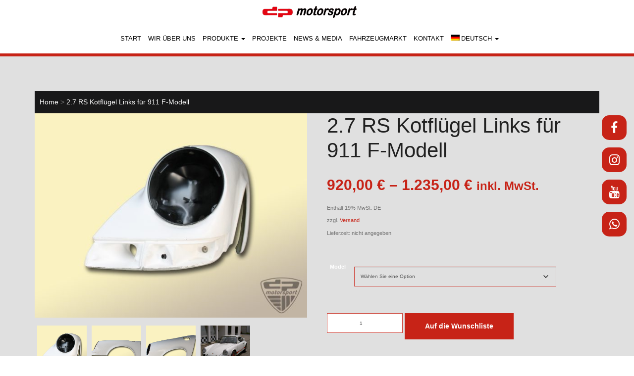

--- FILE ---
content_type: text/html; charset=UTF-8
request_url: https://www.dp-motorsport.de/produkt/2-7-rs-kotfluegel-leichtbau-links-fuer-911-f-modell/
body_size: 17697
content:
<!DOCTYPE html>
<html dir="ltr" lang="de-DE">
<head>
<meta charset="UTF-8">
<meta http-equiv="X-UA-Compatible" content="IE=edge,chrome=1">
<meta name="viewport" content="width=device-width, initial-scale=1.0, maximum-scale=1.0, user-scalable=no"> 
<link rel="profile" href="http://gmpg.org/xfn/11" />
<link rel="pingback" href="https://www.dp-motorsport.de/xmlrpc.php" />
<title>2.7 RS Kotflügel Links für 911 F-Modell | dp motorsport E. Zimmermann GmbH</title>
	<style>img:is([sizes="auto" i], [sizes^="auto," i]) { contain-intrinsic-size: 3000px 1500px }</style>
	<link rel="alternate" hreflang="de" href="https://www.dp-motorsport.de/produkt/2-7-rs-kotfluegel-leichtbau-links-fuer-911-f-modell/" />
<link rel="alternate" hreflang="en" href="https://www.dp-motorsport.de/en/produkt/2-7-rs-fender-left-for-911-f-model/" />
<link rel="alternate" hreflang="x-default" href="https://www.dp-motorsport.de/produkt/2-7-rs-kotfluegel-leichtbau-links-fuer-911-f-modell/" />

		<!-- All in One SEO 4.9.2 - aioseo.com -->
	<meta name="description" content="Original Metall-Lampentöpfe für den Hauptscheinwerfer, sowie Blinker und Standlichtfassungen sind integriert. Inkl. Leuchtmittel für Blinker und Standlicht." />
	<meta name="robots" content="max-image-preview:large" />
	<link rel="canonical" href="https://www.dp-motorsport.de/produkt/2-7-rs-kotfluegel-leichtbau-links-fuer-911-f-modell/" />
	<meta name="generator" content="All in One SEO (AIOSEO) 4.9.2" />
		<script type="application/ld+json" class="aioseo-schema">
			{"@context":"https:\/\/schema.org","@graph":[{"@type":"BreadcrumbList","@id":"https:\/\/www.dp-motorsport.de\/produkt\/2-7-rs-kotfluegel-leichtbau-links-fuer-911-f-modell\/#breadcrumblist","itemListElement":[{"@type":"ListItem","@id":"https:\/\/www.dp-motorsport.de#listItem","position":1,"name":"Home","item":"https:\/\/www.dp-motorsport.de","nextItem":{"@type":"ListItem","@id":"https:\/\/www.dp-motorsport.de\/produkte\/#listItem","name":"Produkte"}},{"@type":"ListItem","@id":"https:\/\/www.dp-motorsport.de\/produkte\/#listItem","position":2,"name":"Produkte","item":"https:\/\/www.dp-motorsport.de\/produkte\/","nextItem":{"@type":"ListItem","@id":"https:\/\/www.dp-motorsport.de\/produkt-kategorie\/dp11f\/#listItem","name":"dp11F"},"previousItem":{"@type":"ListItem","@id":"https:\/\/www.dp-motorsport.de#listItem","name":"Home"}},{"@type":"ListItem","@id":"https:\/\/www.dp-motorsport.de\/produkt-kategorie\/dp11f\/#listItem","position":3,"name":"dp11F","item":"https:\/\/www.dp-motorsport.de\/produkt-kategorie\/dp11f\/","nextItem":{"@type":"ListItem","@id":"https:\/\/www.dp-motorsport.de\/produkt-kategorie\/dp11f\/karosserie\/#listItem","name":"Karosserie"},"previousItem":{"@type":"ListItem","@id":"https:\/\/www.dp-motorsport.de\/produkte\/#listItem","name":"Produkte"}},{"@type":"ListItem","@id":"https:\/\/www.dp-motorsport.de\/produkt-kategorie\/dp11f\/karosserie\/#listItem","position":4,"name":"Karosserie","item":"https:\/\/www.dp-motorsport.de\/produkt-kategorie\/dp11f\/karosserie\/","nextItem":{"@type":"ListItem","@id":"https:\/\/www.dp-motorsport.de\/produkt\/2-7-rs-kotfluegel-leichtbau-links-fuer-911-f-modell\/#listItem","name":"2.7 RS Kotfl\u00fcgel Links f\u00fcr 911 F-Modell"},"previousItem":{"@type":"ListItem","@id":"https:\/\/www.dp-motorsport.de\/produkt-kategorie\/dp11f\/#listItem","name":"dp11F"}},{"@type":"ListItem","@id":"https:\/\/www.dp-motorsport.de\/produkt\/2-7-rs-kotfluegel-leichtbau-links-fuer-911-f-modell\/#listItem","position":5,"name":"2.7 RS Kotfl\u00fcgel Links f\u00fcr 911 F-Modell","previousItem":{"@type":"ListItem","@id":"https:\/\/www.dp-motorsport.de\/produkt-kategorie\/dp11f\/karosserie\/#listItem","name":"Karosserie"}}]},{"@type":"ItemPage","@id":"https:\/\/www.dp-motorsport.de\/produkt\/2-7-rs-kotfluegel-leichtbau-links-fuer-911-f-modell\/#itempage","url":"https:\/\/www.dp-motorsport.de\/produkt\/2-7-rs-kotfluegel-leichtbau-links-fuer-911-f-modell\/","name":"2.7 RS Kotfl\u00fcgel Links f\u00fcr 911 F-Modell | dp motorsport E. Zimmermann GmbH","description":"Original Metall-Lampent\u00f6pfe f\u00fcr den Hauptscheinwerfer, sowie Blinker und Standlichtfassungen sind integriert. Inkl. Leuchtmittel f\u00fcr Blinker und Standlicht.","inLanguage":"de-DE","isPartOf":{"@id":"https:\/\/www.dp-motorsport.de\/#website"},"breadcrumb":{"@id":"https:\/\/www.dp-motorsport.de\/produkt\/2-7-rs-kotfluegel-leichtbau-links-fuer-911-f-modell\/#breadcrumblist"},"image":{"@type":"ImageObject","url":"https:\/\/www.dp-motorsport.de\/wp-content\/uploads\/2018\/09\/2.7RS_Kotfl\u00fcgel_03.jpg","@id":"https:\/\/www.dp-motorsport.de\/produkt\/2-7-rs-kotfluegel-leichtbau-links-fuer-911-f-modell\/#mainImage","width":1600,"height":1200},"primaryImageOfPage":{"@id":"https:\/\/www.dp-motorsport.de\/produkt\/2-7-rs-kotfluegel-leichtbau-links-fuer-911-f-modell\/#mainImage"},"datePublished":"2018-09-26T11:32:50+02:00","dateModified":"2024-12-13T10:16:44+01:00"},{"@type":"Organization","@id":"https:\/\/www.dp-motorsport.de\/#organization","name":"dp motorsport E. Zimmermann GmbH","url":"https:\/\/www.dp-motorsport.de\/"},{"@type":"WebSite","@id":"https:\/\/www.dp-motorsport.de\/#website","url":"https:\/\/www.dp-motorsport.de\/","name":"dp motorsport E. Zimmermann GmbH","inLanguage":"de-DE","publisher":{"@id":"https:\/\/www.dp-motorsport.de\/#organization"}}]}
		</script>
		<!-- All in One SEO -->

<script type="text/javascript">
/* <![CDATA[ */
window._wpemojiSettings = {"baseUrl":"https:\/\/s.w.org\/images\/core\/emoji\/15.0.3\/72x72\/","ext":".png","svgUrl":"https:\/\/s.w.org\/images\/core\/emoji\/15.0.3\/svg\/","svgExt":".svg","source":{"concatemoji":"https:\/\/www.dp-motorsport.de\/wp-includes\/js\/wp-emoji-release.min.js?ver=6.7.4"}};
/*! This file is auto-generated */
!function(i,n){var o,s,e;function c(e){try{var t={supportTests:e,timestamp:(new Date).valueOf()};sessionStorage.setItem(o,JSON.stringify(t))}catch(e){}}function p(e,t,n){e.clearRect(0,0,e.canvas.width,e.canvas.height),e.fillText(t,0,0);var t=new Uint32Array(e.getImageData(0,0,e.canvas.width,e.canvas.height).data),r=(e.clearRect(0,0,e.canvas.width,e.canvas.height),e.fillText(n,0,0),new Uint32Array(e.getImageData(0,0,e.canvas.width,e.canvas.height).data));return t.every(function(e,t){return e===r[t]})}function u(e,t,n){switch(t){case"flag":return n(e,"\ud83c\udff3\ufe0f\u200d\u26a7\ufe0f","\ud83c\udff3\ufe0f\u200b\u26a7\ufe0f")?!1:!n(e,"\ud83c\uddfa\ud83c\uddf3","\ud83c\uddfa\u200b\ud83c\uddf3")&&!n(e,"\ud83c\udff4\udb40\udc67\udb40\udc62\udb40\udc65\udb40\udc6e\udb40\udc67\udb40\udc7f","\ud83c\udff4\u200b\udb40\udc67\u200b\udb40\udc62\u200b\udb40\udc65\u200b\udb40\udc6e\u200b\udb40\udc67\u200b\udb40\udc7f");case"emoji":return!n(e,"\ud83d\udc26\u200d\u2b1b","\ud83d\udc26\u200b\u2b1b")}return!1}function f(e,t,n){var r="undefined"!=typeof WorkerGlobalScope&&self instanceof WorkerGlobalScope?new OffscreenCanvas(300,150):i.createElement("canvas"),a=r.getContext("2d",{willReadFrequently:!0}),o=(a.textBaseline="top",a.font="600 32px Arial",{});return e.forEach(function(e){o[e]=t(a,e,n)}),o}function t(e){var t=i.createElement("script");t.src=e,t.defer=!0,i.head.appendChild(t)}"undefined"!=typeof Promise&&(o="wpEmojiSettingsSupports",s=["flag","emoji"],n.supports={everything:!0,everythingExceptFlag:!0},e=new Promise(function(e){i.addEventListener("DOMContentLoaded",e,{once:!0})}),new Promise(function(t){var n=function(){try{var e=JSON.parse(sessionStorage.getItem(o));if("object"==typeof e&&"number"==typeof e.timestamp&&(new Date).valueOf()<e.timestamp+604800&&"object"==typeof e.supportTests)return e.supportTests}catch(e){}return null}();if(!n){if("undefined"!=typeof Worker&&"undefined"!=typeof OffscreenCanvas&&"undefined"!=typeof URL&&URL.createObjectURL&&"undefined"!=typeof Blob)try{var e="postMessage("+f.toString()+"("+[JSON.stringify(s),u.toString(),p.toString()].join(",")+"));",r=new Blob([e],{type:"text/javascript"}),a=new Worker(URL.createObjectURL(r),{name:"wpTestEmojiSupports"});return void(a.onmessage=function(e){c(n=e.data),a.terminate(),t(n)})}catch(e){}c(n=f(s,u,p))}t(n)}).then(function(e){for(var t in e)n.supports[t]=e[t],n.supports.everything=n.supports.everything&&n.supports[t],"flag"!==t&&(n.supports.everythingExceptFlag=n.supports.everythingExceptFlag&&n.supports[t]);n.supports.everythingExceptFlag=n.supports.everythingExceptFlag&&!n.supports.flag,n.DOMReady=!1,n.readyCallback=function(){n.DOMReady=!0}}).then(function(){return e}).then(function(){var e;n.supports.everything||(n.readyCallback(),(e=n.source||{}).concatemoji?t(e.concatemoji):e.wpemoji&&e.twemoji&&(t(e.twemoji),t(e.wpemoji)))}))}((window,document),window._wpemojiSettings);
/* ]]> */
</script>
<link rel='stylesheet' id='german-market-blocks-integrations-css' href='https://www.dp-motorsport.de/wp-content/plugins/woocommerce-german-market/german-market-blocks/build/integrations.css?ver=3.52' type='text/css' media='all' />
<link rel='stylesheet' id='german-market-checkout-block-checkboxes-css' href='https://www.dp-motorsport.de/wp-content/plugins/woocommerce-german-market/german-market-blocks/build/blocks/checkout-checkboxes/style-index.css?ver=3.52' type='text/css' media='all' />
<link rel='stylesheet' id='german-market-product-charging-device-css' href='https://www.dp-motorsport.de/wp-content/plugins/woocommerce-german-market/german-market-blocks/build/blocks/product-charging-device/style-index.css?ver=3.52' type='text/css' media='all' />
<style id='wp-emoji-styles-inline-css' type='text/css'>

	img.wp-smiley, img.emoji {
		display: inline !important;
		border: none !important;
		box-shadow: none !important;
		height: 1em !important;
		width: 1em !important;
		margin: 0 0.07em !important;
		vertical-align: -0.1em !important;
		background: none !important;
		padding: 0 !important;
	}
</style>
<link rel='stylesheet' id='wp-block-library-css' href='https://www.dp-motorsport.de/wp-includes/css/dist/block-library/style.min.css?ver=6.7.4' type='text/css' media='all' />
<link rel='stylesheet' id='aioseo/css/src/vue/standalone/blocks/table-of-contents/global.scss-css' href='https://www.dp-motorsport.de/wp-content/plugins/all-in-one-seo-pack/dist/Lite/assets/css/table-of-contents/global.e90f6d47.css?ver=4.9.2' type='text/css' media='all' />
<style id='classic-theme-styles-inline-css' type='text/css'>
/*! This file is auto-generated */
.wp-block-button__link{color:#fff;background-color:#32373c;border-radius:9999px;box-shadow:none;text-decoration:none;padding:calc(.667em + 2px) calc(1.333em + 2px);font-size:1.125em}.wp-block-file__button{background:#32373c;color:#fff;text-decoration:none}
</style>
<style id='global-styles-inline-css' type='text/css'>
:root{--wp--preset--aspect-ratio--square: 1;--wp--preset--aspect-ratio--4-3: 4/3;--wp--preset--aspect-ratio--3-4: 3/4;--wp--preset--aspect-ratio--3-2: 3/2;--wp--preset--aspect-ratio--2-3: 2/3;--wp--preset--aspect-ratio--16-9: 16/9;--wp--preset--aspect-ratio--9-16: 9/16;--wp--preset--color--black: #000000;--wp--preset--color--cyan-bluish-gray: #abb8c3;--wp--preset--color--white: #ffffff;--wp--preset--color--pale-pink: #f78da7;--wp--preset--color--vivid-red: #cf2e2e;--wp--preset--color--luminous-vivid-orange: #ff6900;--wp--preset--color--luminous-vivid-amber: #fcb900;--wp--preset--color--light-green-cyan: #7bdcb5;--wp--preset--color--vivid-green-cyan: #00d084;--wp--preset--color--pale-cyan-blue: #8ed1fc;--wp--preset--color--vivid-cyan-blue: #0693e3;--wp--preset--color--vivid-purple: #9b51e0;--wp--preset--gradient--vivid-cyan-blue-to-vivid-purple: linear-gradient(135deg,rgba(6,147,227,1) 0%,rgb(155,81,224) 100%);--wp--preset--gradient--light-green-cyan-to-vivid-green-cyan: linear-gradient(135deg,rgb(122,220,180) 0%,rgb(0,208,130) 100%);--wp--preset--gradient--luminous-vivid-amber-to-luminous-vivid-orange: linear-gradient(135deg,rgba(252,185,0,1) 0%,rgba(255,105,0,1) 100%);--wp--preset--gradient--luminous-vivid-orange-to-vivid-red: linear-gradient(135deg,rgba(255,105,0,1) 0%,rgb(207,46,46) 100%);--wp--preset--gradient--very-light-gray-to-cyan-bluish-gray: linear-gradient(135deg,rgb(238,238,238) 0%,rgb(169,184,195) 100%);--wp--preset--gradient--cool-to-warm-spectrum: linear-gradient(135deg,rgb(74,234,220) 0%,rgb(151,120,209) 20%,rgb(207,42,186) 40%,rgb(238,44,130) 60%,rgb(251,105,98) 80%,rgb(254,248,76) 100%);--wp--preset--gradient--blush-light-purple: linear-gradient(135deg,rgb(255,206,236) 0%,rgb(152,150,240) 100%);--wp--preset--gradient--blush-bordeaux: linear-gradient(135deg,rgb(254,205,165) 0%,rgb(254,45,45) 50%,rgb(107,0,62) 100%);--wp--preset--gradient--luminous-dusk: linear-gradient(135deg,rgb(255,203,112) 0%,rgb(199,81,192) 50%,rgb(65,88,208) 100%);--wp--preset--gradient--pale-ocean: linear-gradient(135deg,rgb(255,245,203) 0%,rgb(182,227,212) 50%,rgb(51,167,181) 100%);--wp--preset--gradient--electric-grass: linear-gradient(135deg,rgb(202,248,128) 0%,rgb(113,206,126) 100%);--wp--preset--gradient--midnight: linear-gradient(135deg,rgb(2,3,129) 0%,rgb(40,116,252) 100%);--wp--preset--font-size--small: 13px;--wp--preset--font-size--medium: 20px;--wp--preset--font-size--large: 36px;--wp--preset--font-size--x-large: 42px;--wp--preset--spacing--20: 0.44rem;--wp--preset--spacing--30: 0.67rem;--wp--preset--spacing--40: 1rem;--wp--preset--spacing--50: 1.5rem;--wp--preset--spacing--60: 2.25rem;--wp--preset--spacing--70: 3.38rem;--wp--preset--spacing--80: 5.06rem;--wp--preset--shadow--natural: 6px 6px 9px rgba(0, 0, 0, 0.2);--wp--preset--shadow--deep: 12px 12px 50px rgba(0, 0, 0, 0.4);--wp--preset--shadow--sharp: 6px 6px 0px rgba(0, 0, 0, 0.2);--wp--preset--shadow--outlined: 6px 6px 0px -3px rgba(255, 255, 255, 1), 6px 6px rgba(0, 0, 0, 1);--wp--preset--shadow--crisp: 6px 6px 0px rgba(0, 0, 0, 1);}:where(.is-layout-flex){gap: 0.5em;}:where(.is-layout-grid){gap: 0.5em;}body .is-layout-flex{display: flex;}.is-layout-flex{flex-wrap: wrap;align-items: center;}.is-layout-flex > :is(*, div){margin: 0;}body .is-layout-grid{display: grid;}.is-layout-grid > :is(*, div){margin: 0;}:where(.wp-block-columns.is-layout-flex){gap: 2em;}:where(.wp-block-columns.is-layout-grid){gap: 2em;}:where(.wp-block-post-template.is-layout-flex){gap: 1.25em;}:where(.wp-block-post-template.is-layout-grid){gap: 1.25em;}.has-black-color{color: var(--wp--preset--color--black) !important;}.has-cyan-bluish-gray-color{color: var(--wp--preset--color--cyan-bluish-gray) !important;}.has-white-color{color: var(--wp--preset--color--white) !important;}.has-pale-pink-color{color: var(--wp--preset--color--pale-pink) !important;}.has-vivid-red-color{color: var(--wp--preset--color--vivid-red) !important;}.has-luminous-vivid-orange-color{color: var(--wp--preset--color--luminous-vivid-orange) !important;}.has-luminous-vivid-amber-color{color: var(--wp--preset--color--luminous-vivid-amber) !important;}.has-light-green-cyan-color{color: var(--wp--preset--color--light-green-cyan) !important;}.has-vivid-green-cyan-color{color: var(--wp--preset--color--vivid-green-cyan) !important;}.has-pale-cyan-blue-color{color: var(--wp--preset--color--pale-cyan-blue) !important;}.has-vivid-cyan-blue-color{color: var(--wp--preset--color--vivid-cyan-blue) !important;}.has-vivid-purple-color{color: var(--wp--preset--color--vivid-purple) !important;}.has-black-background-color{background-color: var(--wp--preset--color--black) !important;}.has-cyan-bluish-gray-background-color{background-color: var(--wp--preset--color--cyan-bluish-gray) !important;}.has-white-background-color{background-color: var(--wp--preset--color--white) !important;}.has-pale-pink-background-color{background-color: var(--wp--preset--color--pale-pink) !important;}.has-vivid-red-background-color{background-color: var(--wp--preset--color--vivid-red) !important;}.has-luminous-vivid-orange-background-color{background-color: var(--wp--preset--color--luminous-vivid-orange) !important;}.has-luminous-vivid-amber-background-color{background-color: var(--wp--preset--color--luminous-vivid-amber) !important;}.has-light-green-cyan-background-color{background-color: var(--wp--preset--color--light-green-cyan) !important;}.has-vivid-green-cyan-background-color{background-color: var(--wp--preset--color--vivid-green-cyan) !important;}.has-pale-cyan-blue-background-color{background-color: var(--wp--preset--color--pale-cyan-blue) !important;}.has-vivid-cyan-blue-background-color{background-color: var(--wp--preset--color--vivid-cyan-blue) !important;}.has-vivid-purple-background-color{background-color: var(--wp--preset--color--vivid-purple) !important;}.has-black-border-color{border-color: var(--wp--preset--color--black) !important;}.has-cyan-bluish-gray-border-color{border-color: var(--wp--preset--color--cyan-bluish-gray) !important;}.has-white-border-color{border-color: var(--wp--preset--color--white) !important;}.has-pale-pink-border-color{border-color: var(--wp--preset--color--pale-pink) !important;}.has-vivid-red-border-color{border-color: var(--wp--preset--color--vivid-red) !important;}.has-luminous-vivid-orange-border-color{border-color: var(--wp--preset--color--luminous-vivid-orange) !important;}.has-luminous-vivid-amber-border-color{border-color: var(--wp--preset--color--luminous-vivid-amber) !important;}.has-light-green-cyan-border-color{border-color: var(--wp--preset--color--light-green-cyan) !important;}.has-vivid-green-cyan-border-color{border-color: var(--wp--preset--color--vivid-green-cyan) !important;}.has-pale-cyan-blue-border-color{border-color: var(--wp--preset--color--pale-cyan-blue) !important;}.has-vivid-cyan-blue-border-color{border-color: var(--wp--preset--color--vivid-cyan-blue) !important;}.has-vivid-purple-border-color{border-color: var(--wp--preset--color--vivid-purple) !important;}.has-vivid-cyan-blue-to-vivid-purple-gradient-background{background: var(--wp--preset--gradient--vivid-cyan-blue-to-vivid-purple) !important;}.has-light-green-cyan-to-vivid-green-cyan-gradient-background{background: var(--wp--preset--gradient--light-green-cyan-to-vivid-green-cyan) !important;}.has-luminous-vivid-amber-to-luminous-vivid-orange-gradient-background{background: var(--wp--preset--gradient--luminous-vivid-amber-to-luminous-vivid-orange) !important;}.has-luminous-vivid-orange-to-vivid-red-gradient-background{background: var(--wp--preset--gradient--luminous-vivid-orange-to-vivid-red) !important;}.has-very-light-gray-to-cyan-bluish-gray-gradient-background{background: var(--wp--preset--gradient--very-light-gray-to-cyan-bluish-gray) !important;}.has-cool-to-warm-spectrum-gradient-background{background: var(--wp--preset--gradient--cool-to-warm-spectrum) !important;}.has-blush-light-purple-gradient-background{background: var(--wp--preset--gradient--blush-light-purple) !important;}.has-blush-bordeaux-gradient-background{background: var(--wp--preset--gradient--blush-bordeaux) !important;}.has-luminous-dusk-gradient-background{background: var(--wp--preset--gradient--luminous-dusk) !important;}.has-pale-ocean-gradient-background{background: var(--wp--preset--gradient--pale-ocean) !important;}.has-electric-grass-gradient-background{background: var(--wp--preset--gradient--electric-grass) !important;}.has-midnight-gradient-background{background: var(--wp--preset--gradient--midnight) !important;}.has-small-font-size{font-size: var(--wp--preset--font-size--small) !important;}.has-medium-font-size{font-size: var(--wp--preset--font-size--medium) !important;}.has-large-font-size{font-size: var(--wp--preset--font-size--large) !important;}.has-x-large-font-size{font-size: var(--wp--preset--font-size--x-large) !important;}
:where(.wp-block-post-template.is-layout-flex){gap: 1.25em;}:where(.wp-block-post-template.is-layout-grid){gap: 1.25em;}
:where(.wp-block-columns.is-layout-flex){gap: 2em;}:where(.wp-block-columns.is-layout-grid){gap: 2em;}
:root :where(.wp-block-pullquote){font-size: 1.5em;line-height: 1.6;}
</style>
<link rel='stylesheet' id='foobox-free-min-css' href='https://www.dp-motorsport.de/wp-content/plugins/foobox-image-lightbox/free/css/foobox.free.min.css?ver=2.7.35' type='text/css' media='all' />
<link rel='stylesheet' id='wcml-dropdown-0-css' href='//www.dp-motorsport.de/wp-content/plugins/woocommerce-multilingual/templates/currency-switchers/legacy-dropdown/style.css?ver=5.5.3.1' type='text/css' media='all' />
<link rel='stylesheet' id='woocommerce-layout-css' href='https://www.dp-motorsport.de/wp-content/plugins/woocommerce/assets/css/woocommerce-layout.css?ver=10.3.7' type='text/css' media='all' />
<link rel='stylesheet' id='woocommerce-smallscreen-css' href='https://www.dp-motorsport.de/wp-content/plugins/woocommerce/assets/css/woocommerce-smallscreen.css?ver=10.3.7' type='text/css' media='only screen and (max-width: 768px)' />
<link rel='stylesheet' id='woocommerce-general-css' href='https://www.dp-motorsport.de/wp-content/plugins/woocommerce/assets/css/woocommerce.css?ver=10.3.7' type='text/css' media='all' />
<style id='woocommerce-inline-inline-css' type='text/css'>
.woocommerce form .form-row .required { visibility: visible; }
</style>
<link rel='stylesheet' id='wooswipe-pswp-css-css' href='https://www.dp-motorsport.de/wp-content/plugins/wooswipe/public/pswp/photoswipe.css?ver=3.0.1' type='text/css' media='all' />
<link rel='stylesheet' id='wooswipe-pswp-skin-css' href='https://www.dp-motorsport.de/wp-content/plugins/wooswipe/public/pswp/default-skin/default-skin.css?ver=3.0.1' type='text/css' media='all' />
<link rel='stylesheet' id='wooswipe-slick-css-css' href='https://www.dp-motorsport.de/wp-content/plugins/wooswipe/public/slick/slick.css?ver=3.0.1' type='text/css' media='all' />
<link rel='stylesheet' id='wooswipe-slick-theme-css' href='https://www.dp-motorsport.de/wp-content/plugins/wooswipe/public/slick/slick-theme.css?ver=3.0.1' type='text/css' media='all' />
<link rel='stylesheet' id='wooswipe-css-css' href='https://www.dp-motorsport.de/wp-content/plugins/wooswipe/public/css/wooswipe.css?ver=3.0.1' type='text/css' media='all' />
<link rel='stylesheet' id='wpml-menu-item-0-css' href='https://www.dp-motorsport.de/wp-content/plugins/sitepress-multilingual-cms/templates/language-switchers/menu-item/style.min.css?ver=1' type='text/css' media='all' />
<link rel='stylesheet' id='brands-styles-css' href='https://www.dp-motorsport.de/wp-content/plugins/woocommerce/assets/css/brands.css?ver=10.3.7' type='text/css' media='all' />
<link rel='stylesheet' id='style-css' href='https://www.dp-motorsport.de/wp-content/themes/webtonia/layout/css/style.css' type='text/css' media='all' />
<link rel='stylesheet' id='german-market-blocks-order-button-position-css' href='https://www.dp-motorsport.de/wp-content/plugins/woocommerce-german-market/german-market-blocks/additional-css/order-button-checkout-fields.css?ver=3.52' type='text/css' media='all' />
<link rel='stylesheet' id='woocommerce-de_frontend_styles-css' href='https://www.dp-motorsport.de/wp-content/plugins/woocommerce-german-market/css/frontend.min.css?ver=3.52' type='text/css' media='all' />
<link rel='stylesheet' id='open-sans-css' href='https://static.webtonia.cloud/assets/fonts/open-sans/open-sans.css?ver=6.7.4' type='text/css' media='all' />
<script type="text/javascript" src="https://static.webtonia.cloud/assets/js/jquery-1.12.4.min.js?ver=1.12.4" id="jquery-js"></script>
<script type="text/javascript" src="https://www.dp-motorsport.de/wp-content/plugins/woocommerce/assets/js/jquery-blockui/jquery.blockUI.min.js?ver=2.7.0-wc.10.3.7" id="wc-jquery-blockui-js" defer="defer" data-wp-strategy="defer"></script>
<script type="text/javascript" id="wc-add-to-cart-js-extra">
/* <![CDATA[ */
var wc_add_to_cart_params = {"ajax_url":"\/wp-admin\/admin-ajax.php","wc_ajax_url":"\/?wc-ajax=%%endpoint%%","i18n_view_cart":"Wunschliste anzeigen","cart_url":"https:\/\/www.dp-motorsport.de\/wunschliste\/","is_cart":"","cart_redirect_after_add":"no"};
/* ]]> */
</script>
<script type="text/javascript" src="https://www.dp-motorsport.de/wp-content/plugins/woocommerce/assets/js/frontend/add-to-cart.min.js?ver=10.3.7" id="wc-add-to-cart-js" defer="defer" data-wp-strategy="defer"></script>
<script type="text/javascript" id="wc-single-product-js-extra">
/* <![CDATA[ */
var wc_single_product_params = {"i18n_required_rating_text":"Bitte w\u00e4hle eine Bewertung","i18n_rating_options":["1 von 5\u00a0Sternen","2 von 5\u00a0Sternen","3 von 5\u00a0Sternen","4 von 5\u00a0Sternen","5 von 5\u00a0Sternen"],"i18n_product_gallery_trigger_text":"Bildergalerie im Vollbildmodus anzeigen","review_rating_required":"yes","flexslider":{"rtl":false,"animation":"slide","smoothHeight":true,"directionNav":false,"controlNav":"thumbnails","slideshow":false,"animationSpeed":500,"animationLoop":false,"allowOneSlide":false},"zoom_enabled":"","zoom_options":[],"photoswipe_enabled":"","photoswipe_options":{"shareEl":false,"closeOnScroll":false,"history":false,"hideAnimationDuration":0,"showAnimationDuration":0},"flexslider_enabled":""};
/* ]]> */
</script>
<script type="text/javascript" src="https://www.dp-motorsport.de/wp-content/plugins/woocommerce/assets/js/frontend/single-product.min.js?ver=10.3.7" id="wc-single-product-js" defer="defer" data-wp-strategy="defer"></script>
<script type="text/javascript" src="https://www.dp-motorsport.de/wp-content/plugins/woocommerce/assets/js/js-cookie/js.cookie.min.js?ver=2.1.4-wc.10.3.7" id="wc-js-cookie-js" defer="defer" data-wp-strategy="defer"></script>
<script type="text/javascript" id="woocommerce-js-extra">
/* <![CDATA[ */
var woocommerce_params = {"ajax_url":"\/wp-admin\/admin-ajax.php","wc_ajax_url":"\/?wc-ajax=%%endpoint%%","i18n_password_show":"Passwort anzeigen","i18n_password_hide":"Passwort ausblenden"};
/* ]]> */
</script>
<script type="text/javascript" src="https://www.dp-motorsport.de/wp-content/plugins/woocommerce/assets/js/frontend/woocommerce.min.js?ver=10.3.7" id="woocommerce-js" defer="defer" data-wp-strategy="defer"></script>
<script type="text/javascript" src="https://www.dp-motorsport.de/wp-content/plugins/wooswipe/public/pswp/photoswipe.min.js?ver=3.0.1" id="wooswipe-pswp-js"></script>
<script type="text/javascript" src="https://www.dp-motorsport.de/wp-content/plugins/wooswipe/public/pswp/photoswipe-ui-default.min.js?ver=3.0.1" id="wooswipe-pswp-ui-js"></script>
<script type="text/javascript" src="https://www.dp-motorsport.de/wp-content/plugins/wooswipe/public/slick/slick.min.js?ver=3.0.1" id="wooswipe-slick-js"></script>
<script type="text/javascript" src="https://www.dp-motorsport.de/wp-content/themes/webtonia/layout/js/uikit.min.js?ver=1.12.4" id="uikit-js"></script>
<script type="text/javascript" src="https://www.dp-motorsport.de/wp-content/themes/webtonia/layout/js/uikit-icons.min.js?ver=1.12.4" id="uikit-icons-js"></script>
<script type="text/javascript" id="woocommerce_de_frontend-js-extra">
/* <![CDATA[ */
var sepa_ajax_object = {"ajax_url":"https:\/\/www.dp-motorsport.de\/wp-admin\/admin-ajax.php","nonce":"729fce499f"};
var woocommerce_remove_updated_totals = {"val":"0"};
var woocommerce_payment_update = {"val":"1"};
var german_market_price_variable_products = {"val":"gm_default"};
var german_market_price_variable_theme_extra_element = {"val":"none"};
var german_market_legal_info_product_reviews = {"element":".woocommerce-Reviews .commentlist","activated":"off"};
var ship_different_address = {"message":"<p class=\"woocommerce-notice woocommerce-notice--info woocommerce-info\" id=\"german-market-puchase-on-account-message\">\"Lieferung an eine andere Adresse senden\" ist f\u00fcr die gew\u00e4hlte Zahlungsart \"Kauf auf Rechnung\" nicht verf\u00fcgbar und wurde deaktiviert!<\/p>","before_element":".woocommerce-checkout-payment"};
/* ]]> */
</script>
<script type="text/javascript" src="https://www.dp-motorsport.de/wp-content/plugins/woocommerce-german-market/js/WooCommerce-German-Market-Frontend.min.js?ver=3.52" id="woocommerce_de_frontend-js"></script>
<script type="text/javascript" id="foobox-free-min-js-before">
/* <![CDATA[ */
/* Run FooBox FREE (v2.7.35) */
var FOOBOX = window.FOOBOX = {
	ready: true,
	disableOthers: false,
	o: {wordpress: { enabled: true }, countMessage:'image %index of %total', captions: { dataTitle: ["captionTitle","title"], dataDesc: ["captionDesc","description"] }, rel: '', excludes:'.fbx-link,.nofoobox,.nolightbox,a[href*="pinterest.com/pin/create/button/"]', affiliate : { enabled: false }},
	selectors: [
		".gallery", ".wp-block-gallery", ".wp-caption", ".wp-block-image", "a:has(img[class*=wp-image-])", ".foobox"
	],
	pre: function( $ ){
		// Custom JavaScript (Pre)
		
	},
	post: function( $ ){
		// Custom JavaScript (Post)
		
		// Custom Captions Code
		
	},
	custom: function( $ ){
		// Custom Extra JS
		
	}
};
/* ]]> */
</script>
<script type="text/javascript" src="https://www.dp-motorsport.de/wp-content/plugins/foobox-image-lightbox/free/js/foobox.free.min.js?ver=2.7.35" id="foobox-free-min-js"></script>
<link rel="https://api.w.org/" href="https://www.dp-motorsport.de/wp-json/" /><link rel="alternate" title="JSON" type="application/json" href="https://www.dp-motorsport.de/wp-json/wp/v2/product/2898" /><link rel='shortlink' href='https://www.dp-motorsport.de/?p=2898' />
<link rel="alternate" title="oEmbed (JSON)" type="application/json+oembed" href="https://www.dp-motorsport.de/wp-json/oembed/1.0/embed?url=https%3A%2F%2Fwww.dp-motorsport.de%2Fprodukt%2F2-7-rs-kotfluegel-leichtbau-links-fuer-911-f-modell%2F" />
<link rel="alternate" title="oEmbed (XML)" type="text/xml+oembed" href="https://www.dp-motorsport.de/wp-json/oembed/1.0/embed?url=https%3A%2F%2Fwww.dp-motorsport.de%2Fprodukt%2F2-7-rs-kotfluegel-leichtbau-links-fuer-911-f-modell%2F&#038;format=xml" />
<meta name="generator" content="WPML ver:4.8.6 stt:1,3;" />
<!--[if lt IE 9]>
	<script src="https://oss.maxcdn.com/html5shiv/3.7.2/html5shiv.min.js"></script>
	<script src="https://oss.maxcdn.com/respond/1.4.2/respond.min.js"></script>
<![endif]-->
<link rel="shortcut icon" href="https://www.dp-motorsport.de/wp-content/themes/webtonia/layout/img/favicon.jpg"><link rel="apple-touch-icon" href="https://www.dp-motorsport.de/wp-content/themes/webtonia/layout/img/favicon-pmg.png"><link rel="apple-touch-icon" sizes="72x72" href="https://www.dp-motorsport.de/wp-content/themes/webtonia/layout/img/favicon-72.jpg"><link rel="apple-touch-icon" sizes="114x114" href="https://www.dp-motorsport.de/wp-content/themes/webtonia/layout/img/favicon-114.jpg">	<noscript><style>.woocommerce-product-gallery{ opacity: 1 !important; }</style></noscript>
	<style type="text/css">.recentcomments a{display:inline !important;padding:0 !important;margin:0 !important;}</style><link rel="icon" href="https://www.dp-motorsport.de/wp-content/uploads/2018/03/cropped-wappen-32x32.png" sizes="32x32" />
<link rel="icon" href="https://www.dp-motorsport.de/wp-content/uploads/2018/03/cropped-wappen-192x192.png" sizes="192x192" />
<link rel="apple-touch-icon" href="https://www.dp-motorsport.de/wp-content/uploads/2018/03/cropped-wappen-180x180.png" />
<meta name="msapplication-TileImage" content="https://www.dp-motorsport.de/wp-content/uploads/2018/03/cropped-wappen-270x270.png" />
		<style type="text/css" id="wp-custom-css">
			.product-category.product a {
    width: 100%;
}

.product-category.product .imgbox.imgbox_16_9.uk-background-cover {
    height: 20rem;
    width: 100%;
}

.product-category.product h2 {
    background-color: rgba(199, 35, 23, 0.8);
    color: #fff;
    font-size: 16px !important;
    font-weight: 700;
    margin: 0;
    padding: 10px !important;
    position: absolute;
    text-align: center;
    top: 70%;
    transform: translateY(-50%);
    width: 100%;
}

.product-category.product mark {
    display: none;
}		</style>
		</head>
<body class="product-template-default single single-product postid-2898 theme-webtonia woocommerce woocommerce-page woocommerce-no-js">
<!-- <div id="fb-root"></div> -->

<!--[if lt IE 7]>
    <div class="browsehappy">
        <p>You are using an <strong>outdated</strong> browser. Please <a target="_blank" href="http://browsehappy.com/">
        upgrade your browser</a> to improve your experience.</p>
    </div>
<![endif]-->

<!-- JavaScript ist deaktiviert?  -->
<noscript>
    Javascript ist Deaktiviert, wird aber für diese Seite benötigt!
</noscript>

<div class="fixed_sidebar">
    <ul>
        <li class="animated" data-anim="fadeInRight" data-duration="0.66666666666667s"><a class="icon" href="https://de-de.facebook.com/Dp-motorsport-design-tuning-und-service-f%C3%BCr-porsche-170518216293650/"target="_blank"><i class="fa fa-fw fa-facebook"></i><span>dp motorsport auf Facebook</span></a></li><li class="animated" data-anim="fadeInRight" data-duration="1.1111111111111s"><a class="icon" href="https://www.instagram.com/explore/locations/268707146/dp-motorsport-e-zimmermann/"target="_blank"><i class="fa fa-fw fa-instagram"></i><span>dp motorsport auf Instagram</span></a></li><li class="animated" data-anim="fadeInRight" data-duration="1.4074074074074s"><a class="icon" href="https://www.youtube.com/channel/UCNF7zpDT4KEMA1ta6YUpuqg"target="_blank"><i class="fa fa-fw fa-youtube"></i><span>dp motorsport auf Youtube </span></a></li><li class="animated" data-anim="fadeInRight" data-duration="1.6049382716049s"><a class="icon" href="https://wa.me/49220471067"target="_blank"><i class="fa fa-fw fa-whatsapp"></i><span>dp motorsport bei WhatsApp</span></a></li>    </ul>
</div>

<header>
<div class="n-0">
<nav class="navbar navbar-easy">
    <div class="container-fluid">
        <div class="navbar-header">
            <button type="button" class="navbar-toggle collapsed" data-toggle="collapse" data-target="#bs-example-navbar-collapse-1">
                <span class="sr-only">Navigation ein-/ausblenden</span> <span class="icon-bar"></span> <span class="icon-bar"></span> <span class="icon-bar"></span>
            </button>
            <a class="navbar-brand" href="https://www.dp-motorsport.de">
                <img src="https://www.dp-motorsport.de/wp-content/themes/webtonia/layout/img/dp_motorsport_Schriftzug.png" alt="dp motorsport E. Zimmermann GmbH">            
            </a>
        </div>
        <div id="bs-example-navbar-collapse-1" class="collapse navbar-collapse"><ul id="menu-hauptmenue" class="nav navbar-nav navbar-justify uk-flex uk-flex-center uk-width-1-1"><li id="menu-item-632" class="menu-item menu-item-type-post_type menu-item-object-page menu-item-home menu-item-632"><a title="Start" href="https://www.dp-motorsport.de/">Start</a></li>
<li id="menu-item-631" class="menu-item menu-item-type-post_type menu-item-object-page menu-item-631"><a title="Wir über uns" href="https://www.dp-motorsport.de/wir-ueber-uns/">Wir über uns</a></li>
<li id="menu-item-630" class="menu-item menu-item-type-post_type menu-item-object-page menu-item-has-children current_page_parent menu-item-630 dropdown"><a title="Produkte" href="https://www.dp-motorsport.de/produkte/" data-toggle="dropdown" class="dropdown-toggle" aria-haspopup="true">Produkte <span class="caret"></span></a>
<ul role="menu" class=" dropdown-menu">
	<li id="menu-item-21051" class="menu-item menu-item-type-post_type menu-item-object-page current_page_parent menu-item-21051"><a title="Produktübersicht" href="https://www.dp-motorsport.de/produkte/">Produktübersicht</a></li>
	<li id="menu-item-21176" class="menu-item menu-item-type-custom menu-item-object-custom menu-item-21176"><a title="Merchandise" href="/produkt-kategorie/merchandise-2/">Merchandise</a></li>
	<li id="menu-item-7453" class="menu-item menu-item-type-post_type menu-item-object-page menu-item-7453"><a title="Wunschliste" href="https://www.dp-motorsport.de/wunschliste/">Wunschliste</a></li>
</ul>
</li>
<li id="menu-item-629" class="menu-item menu-item-type-post_type menu-item-object-page menu-item-629"><a title="Projekte" href="https://www.dp-motorsport.de/projekte/">Projekte</a></li>
<li id="menu-item-676" class="menu-item menu-item-type-post_type menu-item-object-page menu-item-676"><a title="News &#038; Media" href="https://www.dp-motorsport.de/news-media/">News &#038; Media</a></li>
<li id="menu-item-6877" class="menu-item menu-item-type-post_type menu-item-object-page menu-item-6877"><a title="Fahrzeugmarkt" href="https://www.dp-motorsport.de/fahrzeuge/">Fahrzeugmarkt</a></li>
<li id="menu-item-140" class="menu-item menu-item-type-custom menu-item-object-custom menu-item-140"><a title="Kontakt" href="/kontakt">Kontakt</a></li>
<li id="menu-item-wpml-ls-2-de" class="menu-item wpml-ls-slot-2 wpml-ls-item wpml-ls-item-de wpml-ls-current-language wpml-ls-menu-item wpml-ls-first-item menu-item-type-wpml_ls_menu_item menu-item-object-wpml_ls_menu_item menu-item-has-children menu-item-wpml-ls-2-de dropdown"><a title="
            &lt;img
            class=&quot;wpml-ls-flag&quot;
            src=&quot;https://www.dp-motorsport.de/wp-content/plugins/sitepress-multilingual-cms/res/flags/de.png&quot;
            alt=&quot;&quot;
            
            
    /&gt;&lt;span class=&quot;wpml-ls-display&quot;&gt;Deutsch&lt;/span&gt;" href="https://www.dp-motorsport.de/produkt/2-7-rs-kotfluegel-leichtbau-links-fuer-911-f-modell/" data-toggle="dropdown" class="dropdown-toggle" aria-haspopup="true" role="menuitem"><img
            class="wpml-ls-flag"
            src="https://www.dp-motorsport.de/wp-content/plugins/sitepress-multilingual-cms/res/flags/de.png"
            alt=""
            
            
    /><span class="wpml-ls-display">Deutsch</span> <span class="caret"></span></a>
<ul role="menu" class=" dropdown-menu">
	<li id="menu-item-wpml-ls-2-en" class="menu-item wpml-ls-slot-2 wpml-ls-item wpml-ls-item-en wpml-ls-menu-item wpml-ls-last-item menu-item-type-wpml_ls_menu_item menu-item-object-wpml_ls_menu_item menu-item-wpml-ls-2-en"><a title="
            &lt;img
            class=&quot;wpml-ls-flag&quot;
            src=&quot;https://www.dp-motorsport.de/wp-content/plugins/sitepress-multilingual-cms/res/flags/en.png&quot;
            alt=&quot;&quot;
            
            
    /&gt;&lt;span class=&quot;wpml-ls-display&quot;&gt;Englisch&lt;/span&gt;" href="https://www.dp-motorsport.de/en/produkt/2-7-rs-fender-left-for-911-f-model/" aria-label="Zu Englisch wechseln" role="menuitem"><span class="glyphicon Zu Englisch wechseln"></span>&nbsp;<img
            class="wpml-ls-flag"
            src="https://www.dp-motorsport.de/wp-content/plugins/sitepress-multilingual-cms/res/flags/en.png"
            alt=""
            
            
    /><span class="wpml-ls-display">Englisch</span></a></li>
</ul>
</li>
</ul></div>    </div>
</nav>
</div>
</header>
<main>



<section class="uk-position-relative uk-overflow-hidden uk-padding-remove pic_fuchfelgen">
    <div class="">

    	<div style="border-top: 0px;" class="main_slider slider_fuchs_felgen uk-hidden">
	<div class="uk-position-relative uk-visible-toggle uk-light" data-uk-slideshow="autoplay-interval: 5000; autoplay: true; ratio: 115:38;">
	  <ul class="uk-slideshow-items">
	  <!-- <ul class="uk-slideshow-items" uk-height-viewport="offset-top: true; offset-bottom: 30"> -->
			  </ul>
	</div>
</div>
	    </div>
</section>
<section class="shop">
    <div class="container-fluid">
        <div id="content-wrap" class="uk-flex uk-flex-wrap uk-grid-medium" data-uk-grid>
                        <div class="uk-width-1-1  shopbereich">
                <div class="inner">

    <div id="primary" class="content-area"><main id="main" class="site-main" role="main">
        
            <div class="woocommerce-notices-wrapper"></div><div itemscope itemtype="http://schema.org/Product" id="product-2898" class="post-2898 product type-product status-publish has-post-thumbnail product_cat-karosserie product_tag-2-7-rs-verbreiterung product_tag-911-rs-kotfluegel product_tag-911-rs-verbreiterung first instock taxable shipping-taxable purchasable product-type-variable">
<div class="container">
<div id="breadcrumbs">
 <a href=/>Home</a> >    <a href="https://www.dp-motorsport.de/produkt/2-7-rs-kotfluegel-leichtbau-links-fuer-911-f-modell/">2.7 RS Kotflügel Links für 911 F-Modell</a>
    </div>
<div class="uk-child-width-1-2@m" data-uk-grid>
<div style="" class="">
    
    
<!-- This file should primarily consist of HTML with a little bit of PHP. -->
<div id="wooswipe" class="images">
    <input type="hidden" name="main-image-swiper" class="main-image-swiper" id="main_image_swiper" value="0" />
    
                    <div class="woocommerce-product-gallery__image single-product-main-image">
                    <a href="https://www.dp-motorsport.de/wp-content/uploads/2018/09/2.7RS_Kotflügel_03.jpg" class="woocommerce-main-image zoom" ><img src="https://www.dp-motorsport.de/wp-content/uploads/2018/09/2.7RS_Kotflügel_03-600x450.jpg" class="attachment-shop_single size-shop_single wp-post-image" alt="2.7RS_Kotflügel_03" title="2.7RS_Kotflügel_03" data-hq="https://www.dp-motorsport.de/wp-content/uploads/2018/09/2.7RS_Kotflügel_03.jpg" data-w="1440" data-h="1080" decoding="async" fetchpriority="high" srcset="https://www.dp-motorsport.de/wp-content/uploads/2018/09/2.7RS_Kotflügel_03-600x450.jpg 600w, https://www.dp-motorsport.de/wp-content/uploads/2018/09/2.7RS_Kotflügel_03-300x225.jpg 300w, https://www.dp-motorsport.de/wp-content/uploads/2018/09/2.7RS_Kotflügel_03-768x576.jpg 768w, https://www.dp-motorsport.de/wp-content/uploads/2018/09/2.7RS_Kotflügel_03-1440x1080.jpg 1440w, https://www.dp-motorsport.de/wp-content/uploads/2018/09/2.7RS_Kotflügel_03-1170x878.jpg 1170w, https://www.dp-motorsport.de/wp-content/uploads/2018/09/2.7RS_Kotflügel_03-320x240.jpg 320w, https://www.dp-motorsport.de/wp-content/uploads/2018/09/2.7RS_Kotflügel_03-451x338.jpg 451w, https://www.dp-motorsport.de/wp-content/uploads/2018/09/2.7RS_Kotflügel_03.jpg 1600w" sizes="(max-width: 600px) 100vw, 600px" /></a>
                </div>            <div class="thumbnails" >
                <ul class="thumbnail-nav">
                    <li><div class="thumb" data-hq="https://www.dp-motorsport.de/wp-content/uploads/2018/09/2.7RS_Kotflügel_03.jpg" data-w="1440" data-h="1080" data-med="https://www.dp-motorsport.de/wp-content/uploads/2018/09/2.7RS_Kotflügel_03-600x450.jpg" data-medw="600" data-medh="450" data-attachment_id="main_image_12396" data-slide="0"><img width="100" height="100" src="https://www.dp-motorsport.de/wp-content/uploads/2018/09/2.7RS_Kotflügel_03-100x100.jpg" class="attachment-shop_thumbnail size-shop_thumbnail" alt="2.7RS_Kotflügel_03" title="2.7RS_Kotflügel_03" sizes="(max-width: 600px) 100vw, 600px" width="100" height="100" decoding="async" srcset="https://www.dp-motorsport.de/wp-content/uploads/2018/09/2.7RS_Kotflügel_03-100x100.jpg 100w, https://www.dp-motorsport.de/wp-content/uploads/2018/09/2.7RS_Kotflügel_03-150x150.jpg 150w, https://www.dp-motorsport.de/wp-content/uploads/2018/09/2.7RS_Kotflügel_03-50x50.jpg 50w, https://www.dp-motorsport.de/wp-content/uploads/2018/09/2.7RS_Kotflügel_03-320x320.jpg 320w, https://www.dp-motorsport.de/wp-content/uploads/2018/09/2.7RS_Kotflügel_03-768x768.jpg 768w, https://www.dp-motorsport.de/wp-content/uploads/2018/09/2.7RS_Kotflügel_03-1170x1170.jpg 1170w" /></div></li><li><div class="thumb" data-hq="https://www.dp-motorsport.de/wp-content/uploads/2018/09/911_RS27_Kotflügel_01_Fertig.jpg" data-w="1440" data-h="1080" data-med="https://www.dp-motorsport.de/wp-content/uploads/2018/09/911_RS27_Kotflügel_01_Fertig-600x450.jpg" data-medw="600" data-medh="450" data-attachment_id="main_image_12398" data-slide="1"><img width="100" height="100" src="https://www.dp-motorsport.de/wp-content/uploads/2018/09/911_RS27_Kotflügel_01_Fertig-100x100.jpg" class="attachment-shop_thumbnail size-shop_thumbnail" alt="911_RS2,7_Kotflügel_01_Fertig" title="911_RS2,7_Kotflügel_01_Fertig" sizes="(max-width: 600px) 100vw, 600px" width="100" height="100" decoding="async" srcset="https://www.dp-motorsport.de/wp-content/uploads/2018/09/911_RS27_Kotflügel_01_Fertig-100x100.jpg 100w, https://www.dp-motorsport.de/wp-content/uploads/2018/09/911_RS27_Kotflügel_01_Fertig-150x150.jpg 150w, https://www.dp-motorsport.de/wp-content/uploads/2018/09/911_RS27_Kotflügel_01_Fertig-50x50.jpg 50w, https://www.dp-motorsport.de/wp-content/uploads/2018/09/911_RS27_Kotflügel_01_Fertig-320x320.jpg 320w, https://www.dp-motorsport.de/wp-content/uploads/2018/09/911_RS27_Kotflügel_01_Fertig-768x768.jpg 768w, https://www.dp-motorsport.de/wp-content/uploads/2018/09/911_RS27_Kotflügel_01_Fertig-1170x1170.jpg 1170w" /></div></li><li><div class="thumb" data-hq="https://www.dp-motorsport.de/wp-content/uploads/2018/09/911_RS27_Kotflügel_02_Fertig.jpg" data-w="1440" data-h="1080" data-med="https://www.dp-motorsport.de/wp-content/uploads/2018/09/911_RS27_Kotflügel_02_Fertig-600x450.jpg" data-medw="600" data-medh="450" data-attachment_id="main_image_12400" data-slide="2"><img width="100" height="100" src="https://www.dp-motorsport.de/wp-content/uploads/2018/09/911_RS27_Kotflügel_02_Fertig-100x100.jpg" class="attachment-shop_thumbnail size-shop_thumbnail" alt="911_RS2,7_Kotflügel_02_Fertig" title="911_RS2,7_Kotflügel_02_Fertig" sizes="(max-width: 600px) 100vw, 600px" width="100" height="100" decoding="async" srcset="https://www.dp-motorsport.de/wp-content/uploads/2018/09/911_RS27_Kotflügel_02_Fertig-100x100.jpg 100w, https://www.dp-motorsport.de/wp-content/uploads/2018/09/911_RS27_Kotflügel_02_Fertig-150x150.jpg 150w, https://www.dp-motorsport.de/wp-content/uploads/2018/09/911_RS27_Kotflügel_02_Fertig-50x50.jpg 50w, https://www.dp-motorsport.de/wp-content/uploads/2018/09/911_RS27_Kotflügel_02_Fertig-320x320.jpg 320w, https://www.dp-motorsport.de/wp-content/uploads/2018/09/911_RS27_Kotflügel_02_Fertig-768x768.jpg 768w, https://www.dp-motorsport.de/wp-content/uploads/2018/09/911_RS27_Kotflügel_02_Fertig-1170x1170.jpg 1170w" /></div></li><li><div class="thumb" data-hq="https://www.dp-motorsport.de/wp-content/uploads/2018/09/911-2.7RSF-Modell-3.jpg" data-w="945" data-h="699" data-med="https://www.dp-motorsport.de/wp-content/uploads/2018/09/911-2.7RSF-Modell-3-600x444.jpg" data-medw="600" data-medh="444" data-attachment_id="main_image_11993" data-slide="3"><img width="100" height="100" src="https://www.dp-motorsport.de/wp-content/uploads/2018/09/911-2.7RSF-Modell-3-100x100.jpg" class="attachment-shop_thumbnail size-shop_thumbnail" alt="911 2.7RS(F-Modell) 3" title="911 2.7RS(F-Modell) 3" sizes="(max-width: 600px) 100vw, 600px" width="100" height="100" decoding="async" srcset="https://www.dp-motorsport.de/wp-content/uploads/2018/09/911-2.7RSF-Modell-3-100x100.jpg 100w, https://www.dp-motorsport.de/wp-content/uploads/2018/09/911-2.7RSF-Modell-3-150x150.jpg 150w, https://www.dp-motorsport.de/wp-content/uploads/2018/09/911-2.7RSF-Modell-3-50x50.jpg 50w, https://www.dp-motorsport.de/wp-content/uploads/2018/09/911-2.7RSF-Modell-3-320x320.jpg 320w" /></div></li>                </ul>
            </div>
        </div>	<!-- PSWP -->
	<div class="pswp" tabindex="-1" role="dialog" aria-hidden="true">
	    <div class="pswp__bg"></div>
	    <div class="pswp__scroll-wrap">
	        <div class="pswp__container">
	            <div class="pswp__item"></div>
	            <div class="pswp__item"></div>
	            <div class="pswp__item"></div>
	        </div>
	        <div class="pswp__ui pswp__ui--hidden">
	            <div class="pswp__top-bar">
	                <div class="pswp__counter"></div>
	                <button class="pswp__button pswp__button--close" title="Close (Esc)"></button>
	                <button class="pswp__button pswp__button--share" title="Share"></button>
	                <button class="pswp__button pswp__button--fs" title="Toggle fullscreen"></button>
	                <button class="pswp__button pswp__button--zoom" title="Zoom in/out"></button>
	                <div class="pswp__preloader">
	                    <div class="pswp__preloader__icn">
	                      <div class="pswp__preloader__cut">
	                        <div class="pswp__preloader__donut"></div>
	                      </div>
	                    </div>
	                </div>
	            </div>
	            <div class="pswp__share-modal pswp__share-modal--hidden pswp__single-tap">
	                <div class="pswp__share-tooltip"></div>
	            </div>
	            <button class="pswp__button pswp__button--arrow--left" title="Previous (arrow left)">
	            </button>
	            <button class="pswp__button pswp__button--arrow--right" title="Next (arrow right)">
	            </button>
	            <div class="pswp__caption">
	                <div class="pswp__caption__center"></div>
	            </div>
	        </div>
	    </div>
	</div>
<div class="uk-width-1-1 uk-text-center"><a class="btn_grouped" style="padding:10px 20px; border: 4px solid;" data-uk-scroll href="#tab-description">Produktbeschreibung</a></div></div>
    <div class="summary entry-summary">
<!--    <h1>2.7 RS Kotflügel Links für 911 F-Modell</h1>-->
        <h1 class="product_title entry-title">2.7 RS Kotflügel Links für 911 F-Modell</h1>
		
				<div class="legacy-itemprop-offers">

		
			<p class="price"><span class="woocommerce-Price-amount amount" aria-hidden="true"><bdi>920,00&nbsp;<span class="woocommerce-Price-currencySymbol">&euro;</span></bdi></span> <span aria-hidden="true"> – </span> <span class="woocommerce-Price-amount amount" aria-hidden="true"><bdi>1.235,00&nbsp;<span class="woocommerce-Price-currencySymbol">&euro;</span></bdi></span><span class="screen-reader-text">Preisspanne: 920,00&nbsp;&euro; bis 1.235,00&nbsp;&euro;</span> <small class="woocommerce-price-suffix">inkl. MwSt.</small></p>
		<div class="wgm-info woocommerce-de_price_taxrate ">Enthält 19% MwSt. DE</div>
		<div class="wgm-info woocommerce_de_versandkosten">zzgl. <a class="versandkosten" href="https://www.dp-motorsport.de/produkt/2-7-rs-kotfluegel-leichtbau-links-fuer-911-f-modell/" target="_blank">Versand</a></div><div class="wgm-info shipping_de shipping_de_string delivery-time-nicht-angegeben">
				<small>
					<span>Lieferzeit: nicht angegeben</span>
				</small>
			</div>
		</div>

		
<form class="variations_form cart" action="https://www.dp-motorsport.de/produkt/2-7-rs-kotfluegel-leichtbau-links-fuer-911-f-modell/" method="post" enctype='multipart/form-data' data-product_id="2898" data-product_variations="[{&quot;attributes&quot;:{&quot;attribute_ausfuehrung&quot;:&quot;GFK mit Tankdeckel\u00f6ffnung&quot;},&quot;availability_html&quot;:&quot;&quot;,&quot;backorders_allowed&quot;:false,&quot;dimensions&quot;:{&quot;length&quot;:&quot;&quot;,&quot;width&quot;:&quot;&quot;,&quot;height&quot;:&quot;&quot;},&quot;dimensions_html&quot;:&quot;n.\u00a0a.&quot;,&quot;display_price&quot;:950,&quot;display_regular_price&quot;:950,&quot;image&quot;:{&quot;title&quot;:&quot;2.7RS_Kotfl\u00fcgel_03&quot;,&quot;caption&quot;:&quot;&quot;,&quot;url&quot;:&quot;https:\/\/www.dp-motorsport.de\/wp-content\/uploads\/2018\/09\/2.7RS_Kotfl\u00fcgel_03.jpg&quot;,&quot;alt&quot;:&quot;2.7RS_Kotfl\u00fcgel_03&quot;,&quot;src&quot;:&quot;https:\/\/www.dp-motorsport.de\/wp-content\/uploads\/2018\/09\/2.7RS_Kotfl\u00fcgel_03-600x450.jpg&quot;,&quot;srcset&quot;:&quot;https:\/\/www.dp-motorsport.de\/wp-content\/uploads\/2018\/09\/2.7RS_Kotfl\u00fcgel_03-600x450.jpg 600w, https:\/\/www.dp-motorsport.de\/wp-content\/uploads\/2018\/09\/2.7RS_Kotfl\u00fcgel_03-300x225.jpg 300w, https:\/\/www.dp-motorsport.de\/wp-content\/uploads\/2018\/09\/2.7RS_Kotfl\u00fcgel_03-768x576.jpg 768w, https:\/\/www.dp-motorsport.de\/wp-content\/uploads\/2018\/09\/2.7RS_Kotfl\u00fcgel_03-1440x1080.jpg 1440w, https:\/\/www.dp-motorsport.de\/wp-content\/uploads\/2018\/09\/2.7RS_Kotfl\u00fcgel_03-1170x878.jpg 1170w, https:\/\/www.dp-motorsport.de\/wp-content\/uploads\/2018\/09\/2.7RS_Kotfl\u00fcgel_03-320x240.jpg 320w, https:\/\/www.dp-motorsport.de\/wp-content\/uploads\/2018\/09\/2.7RS_Kotfl\u00fcgel_03-451x338.jpg 451w, https:\/\/www.dp-motorsport.de\/wp-content\/uploads\/2018\/09\/2.7RS_Kotfl\u00fcgel_03.jpg 1600w&quot;,&quot;sizes&quot;:&quot;(max-width: 600px) 100vw, 600px&quot;,&quot;full_src&quot;:&quot;https:\/\/www.dp-motorsport.de\/wp-content\/uploads\/2018\/09\/2.7RS_Kotfl\u00fcgel_03.jpg&quot;,&quot;full_src_w&quot;:1600,&quot;full_src_h&quot;:1200,&quot;gallery_thumbnail_src&quot;:&quot;https:\/\/www.dp-motorsport.de\/wp-content\/uploads\/2018\/09\/2.7RS_Kotfl\u00fcgel_03-100x100.jpg&quot;,&quot;gallery_thumbnail_src_w&quot;:100,&quot;gallery_thumbnail_src_h&quot;:100,&quot;thumb_src&quot;:&quot;https:\/\/www.dp-motorsport.de\/wp-content\/uploads\/2018\/09\/2.7RS_Kotfl\u00fcgel_03-600x450.jpg&quot;,&quot;thumb_src_w&quot;:600,&quot;thumb_src_h&quot;:450,&quot;src_w&quot;:600,&quot;src_h&quot;:450},&quot;image_id&quot;:12396,&quot;is_downloadable&quot;:false,&quot;is_in_stock&quot;:true,&quot;is_purchasable&quot;:true,&quot;is_sold_individually&quot;:&quot;no&quot;,&quot;is_virtual&quot;:false,&quot;max_qty&quot;:&quot;&quot;,&quot;min_qty&quot;:1,&quot;price_html&quot;:&quot;&lt;span class=\&quot;price\&quot;&gt;&lt;span class=\&quot;woocommerce-Price-amount amount\&quot;&gt;&lt;bdi&gt;950,00&amp;nbsp;&lt;span class=\&quot;woocommerce-Price-currencySymbol\&quot;&gt;&amp;euro;&lt;\/span&gt;&lt;\/bdi&gt;&lt;\/span&gt; &lt;small class=\&quot;woocommerce-price-suffix\&quot;&gt;inkl. MwSt.&lt;\/small&gt;&lt;\/span&gt;\n\t\t&lt;div class=\&quot;wgm-info woocommerce-de_price_taxrate \&quot;&gt;Enth\u00e4lt 19% MwSt. DE&lt;\/div&gt;\n\t\t&lt;div class=\&quot;wgm-info woocommerce_de_versandkosten\&quot;&gt;zzgl. &lt;a class=\&quot;versandkosten\&quot; href=\&quot;https:\/\/www.dp-motorsport.de\/produkt\/2-7-rs-kotfluegel-leichtbau-links-fuer-911-f-modell\/\&quot; target=\&quot;_blank\&quot;&gt;Versand&lt;\/a&gt;&lt;\/div&gt;&lt;div class=\&quot;wgm-info shipping_de shipping_de_string delivery-time-nicht-angegeben\&quot;&gt;\n\t\t\t\t&lt;small&gt;\n\t\t\t\t\t&lt;span&gt;Lieferzeit: nicht angegeben&lt;\/span&gt;\n\t\t\t\t&lt;\/small&gt;\n\t\t\t&lt;\/div&gt;&quot;,&quot;sku&quot;:&quot;dp11F-K301GF&quot;,&quot;variation_description&quot;:&quot;&quot;,&quot;variation_id&quot;:8189,&quot;variation_is_active&quot;:true,&quot;variation_is_visible&quot;:true,&quot;weight&quot;:&quot;&quot;,&quot;weight_html&quot;:&quot;n.\u00a0a.&quot;},{&quot;attributes&quot;:{&quot;attribute_ausfuehrung&quot;:&quot;Carbon mit Tankdeckel\u00f6ffnung&quot;},&quot;availability_html&quot;:&quot;&quot;,&quot;backorders_allowed&quot;:false,&quot;dimensions&quot;:{&quot;length&quot;:&quot;&quot;,&quot;width&quot;:&quot;&quot;,&quot;height&quot;:&quot;&quot;},&quot;dimensions_html&quot;:&quot;n.\u00a0a.&quot;,&quot;display_price&quot;:1235,&quot;display_regular_price&quot;:1235,&quot;image&quot;:{&quot;title&quot;:&quot;2.7RS_Kotfl\u00fcgel_03&quot;,&quot;caption&quot;:&quot;&quot;,&quot;url&quot;:&quot;https:\/\/www.dp-motorsport.de\/wp-content\/uploads\/2018\/09\/2.7RS_Kotfl\u00fcgel_03.jpg&quot;,&quot;alt&quot;:&quot;2.7RS_Kotfl\u00fcgel_03&quot;,&quot;src&quot;:&quot;https:\/\/www.dp-motorsport.de\/wp-content\/uploads\/2018\/09\/2.7RS_Kotfl\u00fcgel_03-600x450.jpg&quot;,&quot;srcset&quot;:&quot;https:\/\/www.dp-motorsport.de\/wp-content\/uploads\/2018\/09\/2.7RS_Kotfl\u00fcgel_03-600x450.jpg 600w, https:\/\/www.dp-motorsport.de\/wp-content\/uploads\/2018\/09\/2.7RS_Kotfl\u00fcgel_03-300x225.jpg 300w, https:\/\/www.dp-motorsport.de\/wp-content\/uploads\/2018\/09\/2.7RS_Kotfl\u00fcgel_03-768x576.jpg 768w, https:\/\/www.dp-motorsport.de\/wp-content\/uploads\/2018\/09\/2.7RS_Kotfl\u00fcgel_03-1440x1080.jpg 1440w, https:\/\/www.dp-motorsport.de\/wp-content\/uploads\/2018\/09\/2.7RS_Kotfl\u00fcgel_03-1170x878.jpg 1170w, https:\/\/www.dp-motorsport.de\/wp-content\/uploads\/2018\/09\/2.7RS_Kotfl\u00fcgel_03-320x240.jpg 320w, https:\/\/www.dp-motorsport.de\/wp-content\/uploads\/2018\/09\/2.7RS_Kotfl\u00fcgel_03-451x338.jpg 451w, https:\/\/www.dp-motorsport.de\/wp-content\/uploads\/2018\/09\/2.7RS_Kotfl\u00fcgel_03.jpg 1600w&quot;,&quot;sizes&quot;:&quot;(max-width: 600px) 100vw, 600px&quot;,&quot;full_src&quot;:&quot;https:\/\/www.dp-motorsport.de\/wp-content\/uploads\/2018\/09\/2.7RS_Kotfl\u00fcgel_03.jpg&quot;,&quot;full_src_w&quot;:1600,&quot;full_src_h&quot;:1200,&quot;gallery_thumbnail_src&quot;:&quot;https:\/\/www.dp-motorsport.de\/wp-content\/uploads\/2018\/09\/2.7RS_Kotfl\u00fcgel_03-100x100.jpg&quot;,&quot;gallery_thumbnail_src_w&quot;:100,&quot;gallery_thumbnail_src_h&quot;:100,&quot;thumb_src&quot;:&quot;https:\/\/www.dp-motorsport.de\/wp-content\/uploads\/2018\/09\/2.7RS_Kotfl\u00fcgel_03-600x450.jpg&quot;,&quot;thumb_src_w&quot;:600,&quot;thumb_src_h&quot;:450,&quot;src_w&quot;:600,&quot;src_h&quot;:450},&quot;image_id&quot;:12396,&quot;is_downloadable&quot;:false,&quot;is_in_stock&quot;:true,&quot;is_purchasable&quot;:true,&quot;is_sold_individually&quot;:&quot;no&quot;,&quot;is_virtual&quot;:false,&quot;max_qty&quot;:&quot;&quot;,&quot;min_qty&quot;:1,&quot;price_html&quot;:&quot;&lt;span class=\&quot;price\&quot;&gt;&lt;span class=\&quot;woocommerce-Price-amount amount\&quot;&gt;&lt;bdi&gt;1.235,00&amp;nbsp;&lt;span class=\&quot;woocommerce-Price-currencySymbol\&quot;&gt;&amp;euro;&lt;\/span&gt;&lt;\/bdi&gt;&lt;\/span&gt; &lt;small class=\&quot;woocommerce-price-suffix\&quot;&gt;inkl. MwSt.&lt;\/small&gt;&lt;\/span&gt;\n\t\t&lt;div class=\&quot;wgm-info woocommerce-de_price_taxrate \&quot;&gt;Enth\u00e4lt 19% MwSt. DE&lt;\/div&gt;\n\t\t&lt;div class=\&quot;wgm-info woocommerce_de_versandkosten\&quot;&gt;zzgl. &lt;a class=\&quot;versandkosten\&quot; href=\&quot;https:\/\/www.dp-motorsport.de\/produkt\/2-7-rs-kotfluegel-leichtbau-links-fuer-911-f-modell\/\&quot; target=\&quot;_blank\&quot;&gt;Versand&lt;\/a&gt;&lt;\/div&gt;&lt;div class=\&quot;wgm-info shipping_de shipping_de_string delivery-time-nicht-angegeben\&quot;&gt;\n\t\t\t\t&lt;small&gt;\n\t\t\t\t\t&lt;span&gt;Lieferzeit: nicht angegeben&lt;\/span&gt;\n\t\t\t\t&lt;\/small&gt;\n\t\t\t&lt;\/div&gt;&quot;,&quot;sku&quot;:&quot;dp11F-K301CA&quot;,&quot;variation_description&quot;:&quot;&quot;,&quot;variation_id&quot;:8188,&quot;variation_is_active&quot;:true,&quot;variation_is_visible&quot;:true,&quot;weight&quot;:&quot;&quot;,&quot;weight_html&quot;:&quot;n.\u00a0a.&quot;},{&quot;attributes&quot;:{&quot;attribute_ausfuehrung&quot;:&quot;GFK ohne Tankdeckel\u00f6ffnung&quot;},&quot;availability_html&quot;:&quot;&quot;,&quot;backorders_allowed&quot;:false,&quot;dimensions&quot;:{&quot;length&quot;:&quot;&quot;,&quot;width&quot;:&quot;&quot;,&quot;height&quot;:&quot;&quot;},&quot;dimensions_html&quot;:&quot;n.\u00a0a.&quot;,&quot;display_price&quot;:920,&quot;display_regular_price&quot;:920,&quot;image&quot;:{&quot;title&quot;:&quot;2.7RS_Kotfl\u00fcgel_03&quot;,&quot;caption&quot;:&quot;&quot;,&quot;url&quot;:&quot;https:\/\/www.dp-motorsport.de\/wp-content\/uploads\/2018\/09\/2.7RS_Kotfl\u00fcgel_03.jpg&quot;,&quot;alt&quot;:&quot;2.7RS_Kotfl\u00fcgel_03&quot;,&quot;src&quot;:&quot;https:\/\/www.dp-motorsport.de\/wp-content\/uploads\/2018\/09\/2.7RS_Kotfl\u00fcgel_03-600x450.jpg&quot;,&quot;srcset&quot;:&quot;https:\/\/www.dp-motorsport.de\/wp-content\/uploads\/2018\/09\/2.7RS_Kotfl\u00fcgel_03-600x450.jpg 600w, https:\/\/www.dp-motorsport.de\/wp-content\/uploads\/2018\/09\/2.7RS_Kotfl\u00fcgel_03-300x225.jpg 300w, https:\/\/www.dp-motorsport.de\/wp-content\/uploads\/2018\/09\/2.7RS_Kotfl\u00fcgel_03-768x576.jpg 768w, https:\/\/www.dp-motorsport.de\/wp-content\/uploads\/2018\/09\/2.7RS_Kotfl\u00fcgel_03-1440x1080.jpg 1440w, https:\/\/www.dp-motorsport.de\/wp-content\/uploads\/2018\/09\/2.7RS_Kotfl\u00fcgel_03-1170x878.jpg 1170w, https:\/\/www.dp-motorsport.de\/wp-content\/uploads\/2018\/09\/2.7RS_Kotfl\u00fcgel_03-320x240.jpg 320w, https:\/\/www.dp-motorsport.de\/wp-content\/uploads\/2018\/09\/2.7RS_Kotfl\u00fcgel_03-451x338.jpg 451w, https:\/\/www.dp-motorsport.de\/wp-content\/uploads\/2018\/09\/2.7RS_Kotfl\u00fcgel_03.jpg 1600w&quot;,&quot;sizes&quot;:&quot;(max-width: 600px) 100vw, 600px&quot;,&quot;full_src&quot;:&quot;https:\/\/www.dp-motorsport.de\/wp-content\/uploads\/2018\/09\/2.7RS_Kotfl\u00fcgel_03.jpg&quot;,&quot;full_src_w&quot;:1600,&quot;full_src_h&quot;:1200,&quot;gallery_thumbnail_src&quot;:&quot;https:\/\/www.dp-motorsport.de\/wp-content\/uploads\/2018\/09\/2.7RS_Kotfl\u00fcgel_03-100x100.jpg&quot;,&quot;gallery_thumbnail_src_w&quot;:100,&quot;gallery_thumbnail_src_h&quot;:100,&quot;thumb_src&quot;:&quot;https:\/\/www.dp-motorsport.de\/wp-content\/uploads\/2018\/09\/2.7RS_Kotfl\u00fcgel_03-600x450.jpg&quot;,&quot;thumb_src_w&quot;:600,&quot;thumb_src_h&quot;:450,&quot;src_w&quot;:600,&quot;src_h&quot;:450},&quot;image_id&quot;:12396,&quot;is_downloadable&quot;:false,&quot;is_in_stock&quot;:true,&quot;is_purchasable&quot;:true,&quot;is_sold_individually&quot;:&quot;no&quot;,&quot;is_virtual&quot;:false,&quot;max_qty&quot;:&quot;&quot;,&quot;min_qty&quot;:1,&quot;price_html&quot;:&quot;&lt;span class=\&quot;price\&quot;&gt;&lt;span class=\&quot;woocommerce-Price-amount amount\&quot;&gt;&lt;bdi&gt;920,00&amp;nbsp;&lt;span class=\&quot;woocommerce-Price-currencySymbol\&quot;&gt;&amp;euro;&lt;\/span&gt;&lt;\/bdi&gt;&lt;\/span&gt; &lt;small class=\&quot;woocommerce-price-suffix\&quot;&gt;inkl. MwSt.&lt;\/small&gt;&lt;\/span&gt;\n\t\t&lt;div class=\&quot;wgm-info woocommerce-de_price_taxrate \&quot;&gt;Enth\u00e4lt 19% MwSt. DE&lt;\/div&gt;\n\t\t&lt;div class=\&quot;wgm-info woocommerce_de_versandkosten\&quot;&gt;zzgl. &lt;a class=\&quot;versandkosten\&quot; href=\&quot;https:\/\/www.dp-motorsport.de\/produkt\/2-7-rs-kotfluegel-leichtbau-links-fuer-911-f-modell\/\&quot; target=\&quot;_blank\&quot;&gt;Versand&lt;\/a&gt;&lt;\/div&gt;&lt;div class=\&quot;wgm-info shipping_de shipping_de_string delivery-time-nicht-angegeben\&quot;&gt;\n\t\t\t\t&lt;small&gt;\n\t\t\t\t\t&lt;span&gt;Lieferzeit: nicht angegeben&lt;\/span&gt;\n\t\t\t\t&lt;\/small&gt;\n\t\t\t&lt;\/div&gt;&quot;,&quot;sku&quot;:&quot;dp11F-K301OGF&quot;,&quot;variation_description&quot;:&quot;&quot;,&quot;variation_id&quot;:8187,&quot;variation_is_active&quot;:true,&quot;variation_is_visible&quot;:true,&quot;weight&quot;:&quot;&quot;,&quot;weight_html&quot;:&quot;n.\u00a0a.&quot;},{&quot;attributes&quot;:{&quot;attribute_ausfuehrung&quot;:&quot;Carbon ohne Tankdeckel\u00f6ffnung&quot;},&quot;availability_html&quot;:&quot;&quot;,&quot;backorders_allowed&quot;:false,&quot;dimensions&quot;:{&quot;length&quot;:&quot;&quot;,&quot;width&quot;:&quot;&quot;,&quot;height&quot;:&quot;&quot;},&quot;dimensions_html&quot;:&quot;n.\u00a0a.&quot;,&quot;display_price&quot;:1195,&quot;display_regular_price&quot;:1195,&quot;image&quot;:{&quot;title&quot;:&quot;2.7RS_Kotfl\u00fcgel_03&quot;,&quot;caption&quot;:&quot;&quot;,&quot;url&quot;:&quot;https:\/\/www.dp-motorsport.de\/wp-content\/uploads\/2018\/09\/2.7RS_Kotfl\u00fcgel_03.jpg&quot;,&quot;alt&quot;:&quot;2.7RS_Kotfl\u00fcgel_03&quot;,&quot;src&quot;:&quot;https:\/\/www.dp-motorsport.de\/wp-content\/uploads\/2018\/09\/2.7RS_Kotfl\u00fcgel_03-600x450.jpg&quot;,&quot;srcset&quot;:&quot;https:\/\/www.dp-motorsport.de\/wp-content\/uploads\/2018\/09\/2.7RS_Kotfl\u00fcgel_03-600x450.jpg 600w, https:\/\/www.dp-motorsport.de\/wp-content\/uploads\/2018\/09\/2.7RS_Kotfl\u00fcgel_03-300x225.jpg 300w, https:\/\/www.dp-motorsport.de\/wp-content\/uploads\/2018\/09\/2.7RS_Kotfl\u00fcgel_03-768x576.jpg 768w, https:\/\/www.dp-motorsport.de\/wp-content\/uploads\/2018\/09\/2.7RS_Kotfl\u00fcgel_03-1440x1080.jpg 1440w, https:\/\/www.dp-motorsport.de\/wp-content\/uploads\/2018\/09\/2.7RS_Kotfl\u00fcgel_03-1170x878.jpg 1170w, https:\/\/www.dp-motorsport.de\/wp-content\/uploads\/2018\/09\/2.7RS_Kotfl\u00fcgel_03-320x240.jpg 320w, https:\/\/www.dp-motorsport.de\/wp-content\/uploads\/2018\/09\/2.7RS_Kotfl\u00fcgel_03-451x338.jpg 451w, https:\/\/www.dp-motorsport.de\/wp-content\/uploads\/2018\/09\/2.7RS_Kotfl\u00fcgel_03.jpg 1600w&quot;,&quot;sizes&quot;:&quot;(max-width: 600px) 100vw, 600px&quot;,&quot;full_src&quot;:&quot;https:\/\/www.dp-motorsport.de\/wp-content\/uploads\/2018\/09\/2.7RS_Kotfl\u00fcgel_03.jpg&quot;,&quot;full_src_w&quot;:1600,&quot;full_src_h&quot;:1200,&quot;gallery_thumbnail_src&quot;:&quot;https:\/\/www.dp-motorsport.de\/wp-content\/uploads\/2018\/09\/2.7RS_Kotfl\u00fcgel_03-100x100.jpg&quot;,&quot;gallery_thumbnail_src_w&quot;:100,&quot;gallery_thumbnail_src_h&quot;:100,&quot;thumb_src&quot;:&quot;https:\/\/www.dp-motorsport.de\/wp-content\/uploads\/2018\/09\/2.7RS_Kotfl\u00fcgel_03-600x450.jpg&quot;,&quot;thumb_src_w&quot;:600,&quot;thumb_src_h&quot;:450,&quot;src_w&quot;:600,&quot;src_h&quot;:450},&quot;image_id&quot;:12396,&quot;is_downloadable&quot;:false,&quot;is_in_stock&quot;:true,&quot;is_purchasable&quot;:true,&quot;is_sold_individually&quot;:&quot;no&quot;,&quot;is_virtual&quot;:false,&quot;max_qty&quot;:&quot;&quot;,&quot;min_qty&quot;:1,&quot;price_html&quot;:&quot;&lt;span class=\&quot;price\&quot;&gt;&lt;span class=\&quot;woocommerce-Price-amount amount\&quot;&gt;&lt;bdi&gt;1.195,00&amp;nbsp;&lt;span class=\&quot;woocommerce-Price-currencySymbol\&quot;&gt;&amp;euro;&lt;\/span&gt;&lt;\/bdi&gt;&lt;\/span&gt; &lt;small class=\&quot;woocommerce-price-suffix\&quot;&gt;inkl. MwSt.&lt;\/small&gt;&lt;\/span&gt;\n\t\t&lt;div class=\&quot;wgm-info woocommerce-de_price_taxrate \&quot;&gt;Enth\u00e4lt 19% MwSt. DE&lt;\/div&gt;\n\t\t&lt;div class=\&quot;wgm-info woocommerce_de_versandkosten\&quot;&gt;zzgl. &lt;a class=\&quot;versandkosten\&quot; href=\&quot;https:\/\/www.dp-motorsport.de\/produkt\/2-7-rs-kotfluegel-leichtbau-links-fuer-911-f-modell\/\&quot; target=\&quot;_blank\&quot;&gt;Versand&lt;\/a&gt;&lt;\/div&gt;&lt;div class=\&quot;wgm-info shipping_de shipping_de_string delivery-time-nicht-angegeben\&quot;&gt;\n\t\t\t\t&lt;small&gt;\n\t\t\t\t\t&lt;span&gt;Lieferzeit: nicht angegeben&lt;\/span&gt;\n\t\t\t\t&lt;\/small&gt;\n\t\t\t&lt;\/div&gt;&quot;,&quot;sku&quot;:&quot;dp11F-K301OCA&quot;,&quot;variation_description&quot;:&quot;&quot;,&quot;variation_id&quot;:8186,&quot;variation_is_active&quot;:true,&quot;variation_is_visible&quot;:true,&quot;weight&quot;:&quot;&quot;,&quot;weight_html&quot;:&quot;n.\u00a0a.&quot;},{&quot;attributes&quot;:{&quot;attribute_ausfuehrung&quot;:&quot;GFK\/CarbonKevlar mit Tankdeckel\u00f6ffnung&quot;},&quot;availability_html&quot;:&quot;&quot;,&quot;backorders_allowed&quot;:false,&quot;dimensions&quot;:{&quot;length&quot;:&quot;&quot;,&quot;width&quot;:&quot;&quot;,&quot;height&quot;:&quot;&quot;},&quot;dimensions_html&quot;:&quot;n.\u00a0a.&quot;,&quot;display_price&quot;:1090,&quot;display_regular_price&quot;:1090,&quot;image&quot;:{&quot;title&quot;:&quot;2.7RS_Kotfl\u00fcgel_03&quot;,&quot;caption&quot;:&quot;&quot;,&quot;url&quot;:&quot;https:\/\/www.dp-motorsport.de\/wp-content\/uploads\/2018\/09\/2.7RS_Kotfl\u00fcgel_03.jpg&quot;,&quot;alt&quot;:&quot;2.7RS_Kotfl\u00fcgel_03&quot;,&quot;src&quot;:&quot;https:\/\/www.dp-motorsport.de\/wp-content\/uploads\/2018\/09\/2.7RS_Kotfl\u00fcgel_03-600x450.jpg&quot;,&quot;srcset&quot;:&quot;https:\/\/www.dp-motorsport.de\/wp-content\/uploads\/2018\/09\/2.7RS_Kotfl\u00fcgel_03-600x450.jpg 600w, https:\/\/www.dp-motorsport.de\/wp-content\/uploads\/2018\/09\/2.7RS_Kotfl\u00fcgel_03-300x225.jpg 300w, https:\/\/www.dp-motorsport.de\/wp-content\/uploads\/2018\/09\/2.7RS_Kotfl\u00fcgel_03-768x576.jpg 768w, https:\/\/www.dp-motorsport.de\/wp-content\/uploads\/2018\/09\/2.7RS_Kotfl\u00fcgel_03-1440x1080.jpg 1440w, https:\/\/www.dp-motorsport.de\/wp-content\/uploads\/2018\/09\/2.7RS_Kotfl\u00fcgel_03-1170x878.jpg 1170w, https:\/\/www.dp-motorsport.de\/wp-content\/uploads\/2018\/09\/2.7RS_Kotfl\u00fcgel_03-320x240.jpg 320w, https:\/\/www.dp-motorsport.de\/wp-content\/uploads\/2018\/09\/2.7RS_Kotfl\u00fcgel_03-451x338.jpg 451w, https:\/\/www.dp-motorsport.de\/wp-content\/uploads\/2018\/09\/2.7RS_Kotfl\u00fcgel_03.jpg 1600w&quot;,&quot;sizes&quot;:&quot;(max-width: 600px) 100vw, 600px&quot;,&quot;full_src&quot;:&quot;https:\/\/www.dp-motorsport.de\/wp-content\/uploads\/2018\/09\/2.7RS_Kotfl\u00fcgel_03.jpg&quot;,&quot;full_src_w&quot;:1600,&quot;full_src_h&quot;:1200,&quot;gallery_thumbnail_src&quot;:&quot;https:\/\/www.dp-motorsport.de\/wp-content\/uploads\/2018\/09\/2.7RS_Kotfl\u00fcgel_03-100x100.jpg&quot;,&quot;gallery_thumbnail_src_w&quot;:100,&quot;gallery_thumbnail_src_h&quot;:100,&quot;thumb_src&quot;:&quot;https:\/\/www.dp-motorsport.de\/wp-content\/uploads\/2018\/09\/2.7RS_Kotfl\u00fcgel_03-600x450.jpg&quot;,&quot;thumb_src_w&quot;:600,&quot;thumb_src_h&quot;:450,&quot;src_w&quot;:600,&quot;src_h&quot;:450},&quot;image_id&quot;:12396,&quot;is_downloadable&quot;:false,&quot;is_in_stock&quot;:true,&quot;is_purchasable&quot;:true,&quot;is_sold_individually&quot;:&quot;no&quot;,&quot;is_virtual&quot;:false,&quot;max_qty&quot;:&quot;&quot;,&quot;min_qty&quot;:1,&quot;price_html&quot;:&quot;&lt;span class=\&quot;price\&quot;&gt;&lt;span class=\&quot;woocommerce-Price-amount amount\&quot;&gt;&lt;bdi&gt;1.090,00&amp;nbsp;&lt;span class=\&quot;woocommerce-Price-currencySymbol\&quot;&gt;&amp;euro;&lt;\/span&gt;&lt;\/bdi&gt;&lt;\/span&gt; &lt;small class=\&quot;woocommerce-price-suffix\&quot;&gt;inkl. MwSt.&lt;\/small&gt;&lt;\/span&gt;\n\t\t&lt;div class=\&quot;wgm-info woocommerce-de_price_taxrate \&quot;&gt;Enth\u00e4lt 19% MwSt. DE&lt;\/div&gt;\n\t\t&lt;div class=\&quot;wgm-info woocommerce_de_versandkosten\&quot;&gt;zzgl. &lt;a class=\&quot;versandkosten\&quot; href=\&quot;https:\/\/www.dp-motorsport.de\/produkt\/2-7-rs-kotfluegel-leichtbau-links-fuer-911-f-modell\/\&quot; target=\&quot;_blank\&quot;&gt;Versand&lt;\/a&gt;&lt;\/div&gt;&lt;div class=\&quot;wgm-info shipping_de shipping_de_string delivery-time-nicht-angegeben\&quot;&gt;\n\t\t\t\t&lt;small&gt;\n\t\t\t\t\t&lt;span&gt;Lieferzeit: nicht angegeben&lt;\/span&gt;\n\t\t\t\t&lt;\/small&gt;\n\t\t\t&lt;\/div&gt;&quot;,&quot;sku&quot;:&quot;dp11F-K301CC&quot;,&quot;variation_description&quot;:&quot;&quot;,&quot;variation_id&quot;:8190,&quot;variation_is_active&quot;:true,&quot;variation_is_visible&quot;:true,&quot;weight&quot;:&quot;&quot;,&quot;weight_html&quot;:&quot;n.\u00a0a.&quot;},{&quot;attributes&quot;:{&quot;attribute_ausfuehrung&quot;:&quot;GFK\/CarbonKevlar ohne Tankdeckel\u00f6ffnung&quot;},&quot;availability_html&quot;:&quot;&quot;,&quot;backorders_allowed&quot;:false,&quot;dimensions&quot;:{&quot;length&quot;:&quot;&quot;,&quot;width&quot;:&quot;&quot;,&quot;height&quot;:&quot;&quot;},&quot;dimensions_html&quot;:&quot;n.\u00a0a.&quot;,&quot;display_price&quot;:1055,&quot;display_regular_price&quot;:1055,&quot;image&quot;:{&quot;title&quot;:&quot;2.7RS_Kotfl\u00fcgel_03&quot;,&quot;caption&quot;:&quot;&quot;,&quot;url&quot;:&quot;https:\/\/www.dp-motorsport.de\/wp-content\/uploads\/2018\/09\/2.7RS_Kotfl\u00fcgel_03.jpg&quot;,&quot;alt&quot;:&quot;2.7RS_Kotfl\u00fcgel_03&quot;,&quot;src&quot;:&quot;https:\/\/www.dp-motorsport.de\/wp-content\/uploads\/2018\/09\/2.7RS_Kotfl\u00fcgel_03-600x450.jpg&quot;,&quot;srcset&quot;:&quot;https:\/\/www.dp-motorsport.de\/wp-content\/uploads\/2018\/09\/2.7RS_Kotfl\u00fcgel_03-600x450.jpg 600w, https:\/\/www.dp-motorsport.de\/wp-content\/uploads\/2018\/09\/2.7RS_Kotfl\u00fcgel_03-300x225.jpg 300w, https:\/\/www.dp-motorsport.de\/wp-content\/uploads\/2018\/09\/2.7RS_Kotfl\u00fcgel_03-768x576.jpg 768w, https:\/\/www.dp-motorsport.de\/wp-content\/uploads\/2018\/09\/2.7RS_Kotfl\u00fcgel_03-1440x1080.jpg 1440w, https:\/\/www.dp-motorsport.de\/wp-content\/uploads\/2018\/09\/2.7RS_Kotfl\u00fcgel_03-1170x878.jpg 1170w, https:\/\/www.dp-motorsport.de\/wp-content\/uploads\/2018\/09\/2.7RS_Kotfl\u00fcgel_03-320x240.jpg 320w, https:\/\/www.dp-motorsport.de\/wp-content\/uploads\/2018\/09\/2.7RS_Kotfl\u00fcgel_03-451x338.jpg 451w, https:\/\/www.dp-motorsport.de\/wp-content\/uploads\/2018\/09\/2.7RS_Kotfl\u00fcgel_03.jpg 1600w&quot;,&quot;sizes&quot;:&quot;(max-width: 600px) 100vw, 600px&quot;,&quot;full_src&quot;:&quot;https:\/\/www.dp-motorsport.de\/wp-content\/uploads\/2018\/09\/2.7RS_Kotfl\u00fcgel_03.jpg&quot;,&quot;full_src_w&quot;:1600,&quot;full_src_h&quot;:1200,&quot;gallery_thumbnail_src&quot;:&quot;https:\/\/www.dp-motorsport.de\/wp-content\/uploads\/2018\/09\/2.7RS_Kotfl\u00fcgel_03-100x100.jpg&quot;,&quot;gallery_thumbnail_src_w&quot;:100,&quot;gallery_thumbnail_src_h&quot;:100,&quot;thumb_src&quot;:&quot;https:\/\/www.dp-motorsport.de\/wp-content\/uploads\/2018\/09\/2.7RS_Kotfl\u00fcgel_03-600x450.jpg&quot;,&quot;thumb_src_w&quot;:600,&quot;thumb_src_h&quot;:450,&quot;src_w&quot;:600,&quot;src_h&quot;:450},&quot;image_id&quot;:12396,&quot;is_downloadable&quot;:false,&quot;is_in_stock&quot;:true,&quot;is_purchasable&quot;:true,&quot;is_sold_individually&quot;:&quot;no&quot;,&quot;is_virtual&quot;:false,&quot;max_qty&quot;:&quot;&quot;,&quot;min_qty&quot;:1,&quot;price_html&quot;:&quot;&lt;span class=\&quot;price\&quot;&gt;&lt;span class=\&quot;woocommerce-Price-amount amount\&quot;&gt;&lt;bdi&gt;1.055,00&amp;nbsp;&lt;span class=\&quot;woocommerce-Price-currencySymbol\&quot;&gt;&amp;euro;&lt;\/span&gt;&lt;\/bdi&gt;&lt;\/span&gt; &lt;small class=\&quot;woocommerce-price-suffix\&quot;&gt;inkl. MwSt.&lt;\/small&gt;&lt;\/span&gt;\n\t\t&lt;div class=\&quot;wgm-info woocommerce-de_price_taxrate \&quot;&gt;Enth\u00e4lt 19% MwSt. DE&lt;\/div&gt;\n\t\t&lt;div class=\&quot;wgm-info woocommerce_de_versandkosten\&quot;&gt;zzgl. &lt;a class=\&quot;versandkosten\&quot; href=\&quot;https:\/\/www.dp-motorsport.de\/produkt\/2-7-rs-kotfluegel-leichtbau-links-fuer-911-f-modell\/\&quot; target=\&quot;_blank\&quot;&gt;Versand&lt;\/a&gt;&lt;\/div&gt;&lt;div class=\&quot;wgm-info shipping_de shipping_de_string delivery-time-nicht-angegeben\&quot;&gt;\n\t\t\t\t&lt;small&gt;\n\t\t\t\t\t&lt;span&gt;Lieferzeit: nicht angegeben&lt;\/span&gt;\n\t\t\t\t&lt;\/small&gt;\n\t\t\t&lt;\/div&gt;&quot;,&quot;sku&quot;:&quot;dp11F-K301OCC&quot;,&quot;variation_description&quot;:&quot;&quot;,&quot;variation_id&quot;:8191,&quot;variation_is_active&quot;:true,&quot;variation_is_visible&quot;:true,&quot;weight&quot;:&quot;&quot;,&quot;weight_html&quot;:&quot;n.\u00a0a.&quot;}]">
	
			<table class="variations" cellspacing="0" role="presentation">
			<tbody>
									<tr>
						<th class="label"><label for="ausfuehrung">Model</label></th>
						<td class="value">
							<select id="ausfuehrung" class="" name="attribute_ausfuehrung" data-attribute_name="attribute_ausfuehrung" data-show_option_none="yes"><option value="">Wählen Sie eine Option</option><option value="GFK ohne Tankdeckelöffnung" >GFK ohne Tankdeckelöffnung</option><option value="GFK mit Tankdeckelöffnung" >GFK mit Tankdeckelöffnung</option><option value="Carbon ohne Tankdeckelöffnung" >Carbon ohne Tankdeckelöffnung</option><option value="Carbon mit Tankdeckelöffnung" >Carbon mit Tankdeckelöffnung</option><option value="GFK/CarbonKevlar ohne Tankdeckelöffnung" >GFK/CarbonKevlar ohne Tankdeckelöffnung</option><option value="GFK/CarbonKevlar mit Tankdeckelöffnung" >GFK/CarbonKevlar mit Tankdeckelöffnung</option></select><a class="reset_variations" href="#" aria-label="Optionen löschen">Zurücksetzen</a>						</td>
					</tr>
							</tbody>
		</table>
		<div class="reset_variations_alert screen-reader-text" role="alert" aria-live="polite" aria-relevant="all"></div>
		
		<div class="single_variation_wrap">
			<div class="woocommerce-variation single_variation" role="alert" aria-relevant="additions"></div><div class="woocommerce-variation-add-to-cart variations_button">
	
	<div class="quantity">
		<label class="screen-reader-text" for="quantity_69721336a4ec8">2.7 RS Kotflügel Links für 911 F-Modell Menge</label>
	<input
		type="number"
				id="quantity_69721336a4ec8"
		class="input-text qty text"
		name="quantity"
		value="1"
		aria-label="Produktmenge"
				min="1"
							step="1"
			placeholder=""
			inputmode="numeric"
			autocomplete="off"
			/>
	</div>

	<button type="submit" class="single_add_to_cart_button button alt">Auf die Wunschliste</button>

	
	<input type="hidden" name="add-to-cart" value="2898" />
	<input type="hidden" name="product_id" value="2898" />
	<input type="hidden" name="variation_id" class="variation_id" value="0" />
</div>
		</div>
	
	</form>

<div class="product_meta">

	
	
		<span class="sku_wrapper">Artikelnummer: <span class="sku">n. a.</span></span>

	
	<span class="posted_in">Kategorie: <a href="https://www.dp-motorsport.de/produkt-kategorie/dp11f/karosserie/" rel="tag">Karosserie</a></span>
	<span class="tagged_as">Schlagwörter: <a href="https://www.dp-motorsport.de/produkt-schlagwort/2-7-rs-verbreiterung/" rel="tag">2.7 RS Verbreiterung</a>, <a href="https://www.dp-motorsport.de/produkt-schlagwort/911-rs-kotfluegel/" rel="tag">911 RS Kotflügel</a>, <a href="https://www.dp-motorsport.de/produkt-schlagwort/911-rs-verbreiterung/" rel="tag">911 RS Verbreiterung</a></span>
	
</div>
<span class="german-market-summary-gpsr"></span>    </div><!-- .summary -->
    </div>
</div>
    
	<div class="woocommerce-tabs wc-tabs-wrapper">
		<ul class="tabs wc-tabs" role="tablist">
							<li role="presentation" class="description_tab" id="tab-title-description">
					<a href="#tab-description" role="tab" aria-controls="tab-description">
						Beschreibung					</a>
				</li>
							<li role="presentation" class="additional_information_tab" id="tab-title-additional_information">
					<a href="#tab-additional_information" role="tab" aria-controls="tab-additional_information">
						Zusätzliche Informationen					</a>
				</li>
							<li role="presentation" class="gm_rpsr_tab" id="tab-title-gm_rpsr">
					<a href="#tab-gm_rpsr" role="tab" aria-controls="tab-gm_rpsr">
						Produktsicherheit					</a>
				</li>
					</ul>
					<div class="woocommerce-Tabs-panel woocommerce-Tabs-panel--description panel entry-content wc-tab" id="tab-description" role="tabpanel" aria-labelledby="tab-title-description">
				
	<h2>Beschreibung</h2>

<p>Original Metall-Lampentöpfe für den Hauptscheinwerfer, sowie Blinker und Standlichtfassungen sind integriert.</p>
<p>Inkl. Leuchtmittel für Blinker und Standlicht.</p>
			</div>
					<div class="woocommerce-Tabs-panel woocommerce-Tabs-panel--additional_information panel entry-content wc-tab" id="tab-additional_information" role="tabpanel" aria-labelledby="tab-title-additional_information">
				
	<h2>Zusätzliche Informationen</h2>

<table class="woocommerce-product-attributes shop_attributes" aria-label="Produktdetails">
			<tr class="woocommerce-product-attributes-item woocommerce-product-attributes-item--attribute_ausf%c3%bchrung">
			<th class="woocommerce-product-attributes-item__label" scope="row">Model</th>
			<td class="woocommerce-product-attributes-item__value"><p>GFK ohne Tankdeckelöffnung, GFK mit Tankdeckelöffnung, Carbon ohne Tankdeckelöffnung, Carbon mit Tankdeckelöffnung, GFK/CarbonKevlar ohne Tankdeckelöffnung, GFK/CarbonKevlar mit Tankdeckelöffnung</p>
</td>
		</tr>
	</table>
			</div>
					<div class="woocommerce-Tabs-panel woocommerce-Tabs-panel--gm_rpsr panel entry-content wc-tab" id="tab-gm_rpsr" role="tabpanel" aria-labelledby="tab-title-gm_rpsr">
				<span class="german-market-tab-gpsr"><span class="german-market-gpsr german-market-gpsr-warnings_and_safety_information"><span class="german-market-gpsr-label german-market-gpsr-label-warnings_and_safety_information">Warnhinweise und Sicherheitsinformationen: </span><span class="german-market-gpsr-content german-market-gpsr-content-warnings_and_safety_information"><p><strong>Hersteller</strong></p>
<p>dp motorsport e.zimmermann GmbH<br />
Zum Alten Wasserwerk 1<br />
D-51491 Overath – Immekeppel</p>
<p>Telefon: 02204 / 71067<br />
Telefax: 02204 / 71069<br />
E-Mail: info@dp-motorsport.de</p>
<p><label for="_german_market_gpsr_responsible_person"><br />
<strong>Verantwortliche Person</strong></label></p>
<p>Patrick Zimmermann</p>
</span></span></span>			</div>
		
			</div>


	<section class="up-sells upsells products">
					<h2>Wäre das auch interessant?</h2>
		
		<ul class="products columns-4 uk-child-width-1-2@m uk-child-width-1-3@l uk-child-width-1-4@xl uk-child-width-1-1 uk-grid-small uk-flex uk-flex-center" data-uk-grid>

			
				<div data-uk-flex class="first post-2917 product type-product status-publish has-post-thumbnail product_cat-karosserie product_tag-911-rs-kotfluegel product_tag-2-7-rs-verbreiterung product_tag-911-rs-verbreiterung  instock taxable shipping-taxable purchasable product-type-variable">
<div class="product-inner  uk-flex uk-flex-column uk-flex-between">
        
    <div class="bildbereich">
        <a href="https://www.dp-motorsport.de/produkt/2-7-rs-kotfluegel-leichtbau-rechts-fuer-911-f-modell/">
    <img width="320" height="240" src="https://www.dp-motorsport.de/wp-content/uploads/2018/08/911F-Kotflügel_01-320x240.jpg" class="attachment-sm size-sm" alt="2.7 RS Kotflügel Rechts für 911 F-Modell" decoding="async" srcset="https://www.dp-motorsport.de/wp-content/uploads/2018/08/911F-Kotflügel_01-320x240.jpg 320w, https://www.dp-motorsport.de/wp-content/uploads/2018/08/911F-Kotflügel_01-300x225.jpg 300w, https://www.dp-motorsport.de/wp-content/uploads/2018/08/911F-Kotflügel_01.jpg 398w" sizes="(max-width: 320px) 100vw, 320px" />    </a>

    </div>
    <div class="uk-flex uk-flex-auto uk-flex-column  uk-flex-between">
        
    
    <div class="product-title xs-12 m-12">
    <h2 class="woocommerce-loop-product__title">2.7 RS Kotflügel Rechts für 911 F-Modell</h2><div class="description"></div>        <div class="product_meta">

            
            
                <span class="sku_wrapper">Artikelnummer: <span class="sku" itemprop="sku">n. a.</span></span>

            
            
        </div>
    </div>
    <div class="product-content xs-12 m-12">
    </a><p class="price"><span class="woocommerce-Price-amount amount" aria-hidden="true"><bdi>920,00&nbsp;<span class="woocommerce-Price-currencySymbol">&euro;</span></bdi></span> <span aria-hidden="true"> – </span> <span class="woocommerce-Price-amount amount" aria-hidden="true"><bdi>1.195,00&nbsp;<span class="woocommerce-Price-currencySymbol">&euro;</span></bdi></span><span class="screen-reader-text">Preisspanne: 920,00&nbsp;&euro; bis 1.195,00&nbsp;&euro;</span> <small class="woocommerce-price-suffix">inkl. MwSt.</small></p>
		<div class="wgm-info woocommerce-de_price_taxrate ">Enthält 19% MwSt. DE</div>
		<div class="wgm-info woocommerce_de_versandkosten">zzgl. <a class="versandkosten" href="https://www.dp-motorsport.de/produkt/2-7-rs-kotfluegel-leichtbau-links-fuer-911-f-modell/" target="_blank">Versand</a></div><div class="wgm-info shipping_de shipping_de_string delivery-time-nicht-angegeben">
				<small>
					<span>Lieferzeit: nicht angegeben</span>
				</small>
			</div>    </div>
    <div class="product-btnbox uk-width-1-1 uk-child-width-1-2 uk-grid-collapse" data-uk-grid data-uk-flex>
    <div class="uk-flex uk-flex-middle uk-flex-center">
        <a href="https://www.dp-motorsport.de/produkt/2-7-rs-kotfluegel-leichtbau-rechts-fuer-911-f-modell/" class="uk-flex uk-flex-center uk-flex-middle btn btn-default">Detailansicht</a>
    </div>
    <div>
        <form class="cart" method="post" enctype='multipart/form-data'>
            
            
            <input type="hidden" name="add-to-cart" value="2917" />
        
            <button type="submit" class="single_add_to_cart_button warenkorb">Auf die Wunschliste</button>

            </form>
    </div>
    </div>
    </div>
</div>
</div>

			
		</ul>

	</section>

	
	<section class="related products">

					<h2>Ähnliche Produkte</h2>
				<ul class="products columns-1 uk-child-width-1-2@m uk-child-width-1-3@l uk-child-width-1-4@xl uk-child-width-1-1 uk-grid-small uk-flex uk-flex-center" data-uk-grid>

			
					<div data-uk-flex class="first last post-2140 product type-product status-publish has-post-thumbnail product_cat-karosserie instock taxable shipping-taxable purchasable product-type-variable">
<div class="product-inner  uk-flex uk-flex-column uk-flex-between">
        
    <div class="bildbereich">
        <a href="https://www.dp-motorsport.de/produkt/dp11f-kofferraumhaube-fronthaube/">
    <img width="320" height="240" src="https://www.dp-motorsport.de/wp-content/uploads/2018/08/911F-Fronthaube_01-320x240.jpg" class="attachment-sm size-sm" alt="Kofferraumhaube/Fronthaube für 911 F-Modell" decoding="async" loading="lazy" srcset="https://www.dp-motorsport.de/wp-content/uploads/2018/08/911F-Fronthaube_01-320x240.jpg 320w, https://www.dp-motorsport.de/wp-content/uploads/2018/08/911F-Fronthaube_01-300x225.jpg 300w, https://www.dp-motorsport.de/wp-content/uploads/2018/08/911F-Fronthaube_01.jpg 398w" sizes="auto, (max-width: 320px) 100vw, 320px" />    </a>

    </div>
    <div class="uk-flex uk-flex-auto uk-flex-column  uk-flex-between">
        
    
    <div class="product-title xs-12 m-12">
    <h2 class="woocommerce-loop-product__title">Kofferraumhaube/Fronthaube für 911 F-Modell</h2><div class="description"></div>        <div class="product_meta">

            
            
                <span class="sku_wrapper">Artikelnummer: <span class="sku" itemprop="sku">n. a.</span></span>

            
            
        </div>
    </div>
    <div class="product-content xs-12 m-12">
    </a><p class="price"><span class="woocommerce-Price-amount amount" aria-hidden="true"><bdi>895,00&nbsp;<span class="woocommerce-Price-currencySymbol">&euro;</span></bdi></span> <span aria-hidden="true"> – </span> <span class="woocommerce-Price-amount amount" aria-hidden="true"><bdi>1.190,00&nbsp;<span class="woocommerce-Price-currencySymbol">&euro;</span></bdi></span><span class="screen-reader-text">Preisspanne: 895,00&nbsp;&euro; bis 1.190,00&nbsp;&euro;</span> <small class="woocommerce-price-suffix">inkl. MwSt.</small></p>
		<div class="wgm-info woocommerce-de_price_taxrate ">Enthält 19% MwSt. DE</div>
		<div class="wgm-info woocommerce_de_versandkosten">zzgl. <a class="versandkosten" href="https://www.dp-motorsport.de/produkt/2-7-rs-kotfluegel-leichtbau-links-fuer-911-f-modell/" target="_blank">Versand</a></div><div class="wgm-info shipping_de shipping_de_string delivery-time-nicht-angegeben">
				<small>
					<span>Lieferzeit: nicht angegeben</span>
				</small>
			</div>    </div>
    <div class="product-btnbox uk-width-1-1 uk-child-width-1-2 uk-grid-collapse" data-uk-grid data-uk-flex>
    <div class="uk-flex uk-flex-middle uk-flex-center">
        <a href="https://www.dp-motorsport.de/produkt/dp11f-kofferraumhaube-fronthaube/" class="uk-flex uk-flex-center uk-flex-middle btn btn-default">Detailansicht</a>
    </div>
    <div>
        <form class="cart" method="post" enctype='multipart/form-data'>
            
            
            <input type="hidden" name="add-to-cart" value="2140" />
        
            <button type="submit" class="single_add_to_cart_button warenkorb">Auf die Wunschliste</button>

            </form>
    </div>
    </div>
    </div>
</div>
</div>

			
					<div data-uk-flex class="first last post-1054 product type-product status-publish has-post-thumbnail product_cat-karosserie product_cat-dp11g-karosserie product_cat-karosserie-64 product_cat-karosserie-dp93 instock taxable shipping-taxable purchasable product-type-variable">
<div class="product-inner  uk-flex uk-flex-column uk-flex-between">
        
    <div class="bildbereich">
        <a href="https://www.dp-motorsport.de/produkt/leichtbautuer-wie-original-serientuer-r-mit-rammschutz/">
    <img width="320" height="240" src="https://www.dp-motorsport.de/wp-content/uploads/2018/08/911_Tuer_serie_1_dp-320x240.jpg" class="attachment-sm size-sm" alt="Leichtbautür Rechts mit Rammschutz" decoding="async" loading="lazy" srcset="https://www.dp-motorsport.de/wp-content/uploads/2018/08/911_Tuer_serie_1_dp-320x240.jpg 320w, https://www.dp-motorsport.de/wp-content/uploads/2018/08/911_Tuer_serie_1_dp-600x450.jpg 600w, https://www.dp-motorsport.de/wp-content/uploads/2018/08/911_Tuer_serie_1_dp-300x225.jpg 300w, https://www.dp-motorsport.de/wp-content/uploads/2018/08/911_Tuer_serie_1_dp-768x576.jpg 768w, https://www.dp-motorsport.de/wp-content/uploads/2018/08/911_Tuer_serie_1_dp-451x338.jpg 451w, https://www.dp-motorsport.de/wp-content/uploads/2018/08/911_Tuer_serie_1_dp-640x480.jpg 640w, https://www.dp-motorsport.de/wp-content/uploads/2018/08/911_Tuer_serie_1_dp.jpg 800w" sizes="auto, (max-width: 320px) 100vw, 320px" />    </a>

    </div>
    <div class="uk-flex uk-flex-auto uk-flex-column  uk-flex-between">
        
    
    <div class="product-title xs-12 m-12">
    <h2 class="woocommerce-loop-product__title">Leichtbautür Rechts mit Rammschutz</h2><div class="description"></div>        <div class="product_meta">

            
            
                <span class="sku_wrapper">Artikelnummer: <span class="sku" itemprop="sku">n. a.</span></span>

            
            
        </div>
    </div>
    <div class="product-content xs-12 m-12">
    </a><p class="price"><span class="woocommerce-Price-amount amount" aria-hidden="true"><bdi>2.050,00&nbsp;<span class="woocommerce-Price-currencySymbol">&euro;</span></bdi></span> <span aria-hidden="true"> – </span> <span class="woocommerce-Price-amount amount" aria-hidden="true"><bdi>2.650,00&nbsp;<span class="woocommerce-Price-currencySymbol">&euro;</span></bdi></span><span class="screen-reader-text">Preisspanne: 2.050,00&nbsp;&euro; bis 2.650,00&nbsp;&euro;</span> <small class="woocommerce-price-suffix">inkl. MwSt.</small></p>
		<div class="wgm-info woocommerce-de_price_taxrate ">Enthält 19% MwSt. DE</div>
		<div class="wgm-info woocommerce_de_versandkosten">zzgl. <a class="versandkosten" href="https://www.dp-motorsport.de/produkt/2-7-rs-kotfluegel-leichtbau-links-fuer-911-f-modell/" target="_blank">Versand</a></div><div class="wgm-info shipping_de shipping_de_string delivery-time-nicht-angegeben">
				<small>
					<span>Lieferzeit: nicht angegeben</span>
				</small>
			</div>    </div>
    <div class="product-btnbox uk-width-1-1 uk-child-width-1-2 uk-grid-collapse" data-uk-grid data-uk-flex>
    <div class="uk-flex uk-flex-middle uk-flex-center">
        <a href="https://www.dp-motorsport.de/produkt/leichtbautuer-wie-original-serientuer-r-mit-rammschutz/" class="uk-flex uk-flex-center uk-flex-middle btn btn-default">Detailansicht</a>
    </div>
    <div>
        <form class="cart" method="post" enctype='multipart/form-data'>
            
            
            <input type="hidden" name="add-to-cart" value="1054" />
        
            <button type="submit" class="single_add_to_cart_button warenkorb">Auf die Wunschliste</button>

            </form>
    </div>
    </div>
    </div>
</div>
</div>

			
					<div data-uk-flex class="first last post-476 product type-product status-publish has-post-thumbnail product_cat-karosserie product_cat-dp11g-karosserie product_cat-dp34-karosserie product_cat-dp35-karosserie product_cat-karosserie-64 product_cat-karosserie-dp93 product_tag-911-seitenspiegel product_tag-911-motorsport-spiegel instock taxable shipping-taxable purchasable product-type-variable">
<div class="product-inner  uk-flex uk-flex-column uk-flex-between">
        
    <div class="bildbereich">
        <a href="https://www.dp-motorsport.de/produkt/dp-spiegel-f-serientuer-dp11-l/">
    <img width="320" height="240" src="https://www.dp-motorsport.de/wp-content/uploads/2018/06/911_Spiegel_1_dp-320x240.jpg" class="attachment-sm size-sm" alt="Rennspiegel für Serientür Links" decoding="async" loading="lazy" srcset="https://www.dp-motorsport.de/wp-content/uploads/2018/06/911_Spiegel_1_dp-320x240.jpg 320w, https://www.dp-motorsport.de/wp-content/uploads/2018/06/911_Spiegel_1_dp-600x450.jpg 600w, https://www.dp-motorsport.de/wp-content/uploads/2018/06/911_Spiegel_1_dp-300x225.jpg 300w, https://www.dp-motorsport.de/wp-content/uploads/2018/06/911_Spiegel_1_dp-768x576.jpg 768w, https://www.dp-motorsport.de/wp-content/uploads/2018/06/911_Spiegel_1_dp-451x338.jpg 451w, https://www.dp-motorsport.de/wp-content/uploads/2018/06/911_Spiegel_1_dp-640x480.jpg 640w, https://www.dp-motorsport.de/wp-content/uploads/2018/06/911_Spiegel_1_dp.jpg 800w" sizes="auto, (max-width: 320px) 100vw, 320px" />    </a>

    </div>
    <div class="uk-flex uk-flex-auto uk-flex-column  uk-flex-between">
        
    
    <div class="product-title xs-12 m-12">
    <h2 class="woocommerce-loop-product__title">Rennspiegel für Serientür Links</h2><div class="description"></div>        <div class="product_meta">

            
            
                <span class="sku_wrapper">Artikelnummer: <span class="sku" itemprop="sku">n. a.</span></span>

            
            
        </div>
    </div>
    <div class="product-content xs-12 m-12">
    </a><p class="price"><span class="woocommerce-Price-amount amount" aria-hidden="true"><bdi>159,00&nbsp;<span class="woocommerce-Price-currencySymbol">&euro;</span></bdi></span> <span aria-hidden="true"> – </span> <span class="woocommerce-Price-amount amount" aria-hidden="true"><bdi>178,50&nbsp;<span class="woocommerce-Price-currencySymbol">&euro;</span></bdi></span><span class="screen-reader-text">Preisspanne: 159,00&nbsp;&euro; bis 178,50&nbsp;&euro;</span> <small class="woocommerce-price-suffix">inkl. MwSt.</small></p>
		<div class="wgm-info woocommerce-de_price_taxrate ">Enthält 19% MwSt. DE</div>
		<div class="wgm-info woocommerce_de_versandkosten">zzgl. <a class="versandkosten" href="https://www.dp-motorsport.de/produkt/2-7-rs-kotfluegel-leichtbau-links-fuer-911-f-modell/" target="_blank">Versand</a></div><div class="wgm-info shipping_de shipping_de_string delivery-time-nicht-angegeben">
				<small>
					<span>Lieferzeit: nicht angegeben</span>
				</small>
			</div>    </div>
    <div class="product-btnbox uk-width-1-1 uk-child-width-1-2 uk-grid-collapse" data-uk-grid data-uk-flex>
    <div class="uk-flex uk-flex-middle uk-flex-center">
        <a href="https://www.dp-motorsport.de/produkt/dp-spiegel-f-serientuer-dp11-l/" class="uk-flex uk-flex-center uk-flex-middle btn btn-default">Detailansicht</a>
    </div>
    <div>
        <form class="cart" method="post" enctype='multipart/form-data'>
            
            
            <input type="hidden" name="add-to-cart" value="476" />
        
            <button type="submit" class="single_add_to_cart_button warenkorb">Auf die Wunschliste</button>

            </form>
    </div>
    </div>
    </div>
</div>
</div>

			
					<div data-uk-flex class="first last post-735 product type-product status-publish has-post-thumbnail product_cat-karosserie product_tag-911-st-kotfluegel-hinten instock taxable shipping-taxable purchasable product-type-variable">
<div class="product-inner  uk-flex uk-flex-column uk-flex-between">
        
    <div class="bildbereich">
        <a href="https://www.dp-motorsport.de/produkt/kotfluegelverbreiterung-hl-25-st-stahl/">
    <img width="320" height="240" src="https://www.dp-motorsport.de/wp-content/uploads/2018/08/911-ST-Stahlverbreiterung-320x240.jpg" class="attachment-sm size-sm" alt="2.5 ST Kotflügelverbreiterung Hinten Links" decoding="async" loading="lazy" srcset="https://www.dp-motorsport.de/wp-content/uploads/2018/08/911-ST-Stahlverbreiterung-320x240.jpg 320w, https://www.dp-motorsport.de/wp-content/uploads/2018/08/911-ST-Stahlverbreiterung-600x450.jpg 600w, https://www.dp-motorsport.de/wp-content/uploads/2018/08/911-ST-Stahlverbreiterung-300x225.jpg 300w, https://www.dp-motorsport.de/wp-content/uploads/2018/08/911-ST-Stahlverbreiterung-768x576.jpg 768w, https://www.dp-motorsport.de/wp-content/uploads/2018/08/911-ST-Stahlverbreiterung-451x338.jpg 451w, https://www.dp-motorsport.de/wp-content/uploads/2018/08/911-ST-Stahlverbreiterung-640x480.jpg 640w, https://www.dp-motorsport.de/wp-content/uploads/2018/08/911-ST-Stahlverbreiterung.jpg 800w" sizes="auto, (max-width: 320px) 100vw, 320px" />    </a>

    </div>
    <div class="uk-flex uk-flex-auto uk-flex-column  uk-flex-between">
        
    
    <div class="product-title xs-12 m-12">
    <h2 class="woocommerce-loop-product__title">2.5 ST Kotflügelverbreiterung Hinten Links</h2><div class="description"></div>        <div class="product_meta">

            
            
                <span class="sku_wrapper">Artikelnummer: <span class="sku" itemprop="sku">n. a.</span></span>

            
            
        </div>
    </div>
    <div class="product-content xs-12 m-12">
    </a><p class="price"><span class="woocommerce-Price-amount amount" aria-hidden="true"><bdi>320,00&nbsp;<span class="woocommerce-Price-currencySymbol">&euro;</span></bdi></span> <span aria-hidden="true"> – </span> <span class="woocommerce-Price-amount amount" aria-hidden="true"><bdi>940,10&nbsp;<span class="woocommerce-Price-currencySymbol">&euro;</span></bdi></span><span class="screen-reader-text">Preisspanne: 320,00&nbsp;&euro; bis 940,10&nbsp;&euro;</span> <small class="woocommerce-price-suffix">inkl. MwSt.</small></p>
		<div class="wgm-info woocommerce-de_price_taxrate ">Enthält 19% MwSt. DE</div>
		<div class="wgm-info woocommerce_de_versandkosten">zzgl. <a class="versandkosten" href="https://www.dp-motorsport.de/produkt/2-7-rs-kotfluegel-leichtbau-links-fuer-911-f-modell/" target="_blank">Versand</a></div><div class="wgm-info shipping_de shipping_de_string delivery-time-nicht-angegeben">
				<small>
					<span>Lieferzeit: nicht angegeben</span>
				</small>
			</div>    </div>
    <div class="product-btnbox uk-width-1-1 uk-child-width-1-2 uk-grid-collapse" data-uk-grid data-uk-flex>
    <div class="uk-flex uk-flex-middle uk-flex-center">
        <a href="https://www.dp-motorsport.de/produkt/kotfluegelverbreiterung-hl-25-st-stahl/" class="uk-flex uk-flex-center uk-flex-middle btn btn-default">Detailansicht</a>
    </div>
    <div>
        <form class="cart" method="post" enctype='multipart/form-data'>
            
            
            <input type="hidden" name="add-to-cart" value="735" />
        
            <button type="submit" class="single_add_to_cart_button warenkorb">Auf die Wunschliste</button>

            </form>
    </div>
    </div>
    </div>
</div>
</div>

			
		</ul>

	</section>
	
    <meta itemprop="url" content="https://www.dp-motorsport.de/produkt/2-7-rs-kotfluegel-leichtbau-links-fuer-911-f-modell/" />

</div><!-- #product-2898 -->



        
    </main></div>
    

		</div>
			</div>
		</div>
	</div>
</section>
</main>
<footer class="footer-4">
	<div class="container-fluid">
		<div class="row">
			<div class="xs-12">
									<div class="logo">
						<p>Aufgeführte Namen wie Porsche, 911, Boxster, Carrera, Cayman, Targa usw. sind eingetragene Warenzeichen der Dr.Ing.h.c.F.Porsche AG.</p>
					</div>
								<ul>
					<li id="menu-item-7670" class="menu-item menu-item-type-post_type menu-item-object-page menu-item-privacy-policy menu-item-7670"><a rel="privacy-policy" href="https://www.dp-motorsport.de/agb-und-widerrufsbelehrung/">AGB und Widerrufsbelehrungen</a></li>
<li id="menu-item-12" class="menu-item menu-item-type-post_type menu-item-object-page menu-item-12"><a href="https://www.dp-motorsport.de/impressum/">Impressum</a></li>
<li id="menu-item-11" class="menu-item menu-item-type-post_type menu-item-object-page menu-item-11"><a href="https://www.dp-motorsport.de/datenschutz/">Datenschutz</a></li>
<li id="menu-item-141" class="menu-item menu-item-type-custom menu-item-object-custom menu-item-141"><a href="/kontakt">Kontakt</a></li>
					
											
												
<!-- 			                                                       <div class="fb-like" data-href="https://www.facebook.com/Dp-motorsport-design-tuning-und-service-f%C3%BCr-porsche-170518216293650/" data-layout="button_count" data-action="like" data-size="small" data-show-faces="true" data-share="true"></div> -->
									</ul>
			</div>
		</div>
	</div>
</footer>
<script type="application/ld+json">{"@context":"https:\/\/schema.org\/","@type":"Product","@id":"https:\/\/www.dp-motorsport.de\/produkt\/2-7-rs-kotfluegel-leichtbau-links-fuer-911-f-modell\/#product","name":"2.7 RS Kotfl\u00fcgel Links f\u00fcr 911 F-Modell","url":"https:\/\/www.dp-motorsport.de\/produkt\/2-7-rs-kotfluegel-leichtbau-links-fuer-911-f-modell\/","description":"Original Metall-Lampent\u00f6pfe f\u00fcr den Hauptscheinwerfer, sowie Blinker und Standlichtfassungen sind integriert.\r\n\r\nInkl. Leuchtmittel f\u00fcr Blinker und Standlicht.","image":"https:\/\/www.dp-motorsport.de\/wp-content\/uploads\/2018\/09\/2.7RS_Kotfl\u00fcgel_03.jpg","sku":2898,"offers":[{"@type":"AggregateOffer","lowPrice":"920.00","highPrice":"1235.00","offerCount":6,"priceValidUntil":"2027-12-31","availability":"https:\/\/schema.org\/InStock","url":"https:\/\/www.dp-motorsport.de\/produkt\/2-7-rs-kotfluegel-leichtbau-links-fuer-911-f-modell\/","seller":{"@type":"Organization","name":"dp motorsport E. Zimmermann GmbH","url":"https:\/\/www.dp-motorsport.de"},"priceCurrency":"EUR"}]}</script>	<script type='text/javascript'>
		(function () {
			var c = document.body.className;
			c = c.replace(/woocommerce-no-js/, 'woocommerce-js');
			document.body.className = c;
		})();
	</script>
	<script type="text/template" id="tmpl-variation-template">
	<div class="woocommerce-variation-description">{{{ data.variation.variation_description }}}</div>
	<div class="woocommerce-variation-price">{{{ data.variation.price_html }}}</div>
	<div class="woocommerce-variation-availability">{{{ data.variation.availability_html }}}</div>
</script>
<script type="text/template" id="tmpl-unavailable-variation-template">
	<p role="alert">Dieses Produkt ist leider nicht verfügbar. Bitte wähle eine andere Kombination.</p>
</script>
<link rel='stylesheet' id='wc-blocks-style-css' href='https://www.dp-motorsport.de/wp-content/plugins/woocommerce/assets/client/blocks/wc-blocks.css?ver=wc-10.3.7' type='text/css' media='all' />
<script type="text/javascript" id="wcml-mc-scripts-js-extra">
/* <![CDATA[ */
var wcml_mc_settings = {"wcml_spinner":"https:\/\/www.dp-motorsport.de\/wp-content\/plugins\/sitepress-multilingual-cms\/res\/img\/ajax-loader.gif","current_currency":{"code":"EUR","symbol":"&euro;"},"cache_enabled":""};
/* ]]> */
</script>
<script type="text/javascript" src="https://www.dp-motorsport.de/wp-content/plugins/woocommerce-multilingual/res/js/wcml-multi-currency.min.js?ver=5.5.3.1" id="wcml-mc-scripts-js" defer="defer" data-wp-strategy="defer"></script>
<script type="module"  src="https://www.dp-motorsport.de/wp-content/plugins/all-in-one-seo-pack/dist/Lite/assets/table-of-contents.95d0dfce.js?ver=4.9.2" id="aioseo/js/src/vue/standalone/blocks/table-of-contents/frontend.js-js"></script>
<script type="text/javascript" id="wooswipe-js-js-extra">
/* <![CDATA[ */
var wooswipe_wp_plugin_path = {"templateUrl":"https:\/\/www.dp-motorsport.de\/wp-content\/plugins\/wooswipe"};
var wooswipe_data = {"addpin":"","icon_bg_color":"#000000","icon_stroke_color":"#ffffff","product_main_slider":""};
/* ]]> */
</script>
<script type="text/javascript" src="https://www.dp-motorsport.de/wp-content/plugins/wooswipe/public/js/wooswipe.js" id="wooswipe-js-js"></script>
<script type="text/javascript" src="https://www.dp-motorsport.de/wp-content/themes/webtonia/layout/js/easy.js" id="easy-js-js"></script>
<script type="text/javascript" src="https://www.dp-motorsport.de/wp-content/themes/webtonia/layout/js/backstretch/min.js" id="backstretch-js-js"></script>
<script type="text/javascript" src="https://www.dp-motorsport.de/wp-content/themes/webtonia/layout/js/animation.js" id="animation-js-js"></script>
<script type="text/javascript" src="https://www.dp-motorsport.de/wp-content/themes/webtonia/layout/js/slickslider/min.js" id="slickslider-js-js"></script>
<script type="text/javascript" src="https://www.dp-motorsport.de/wp-content/themes/webtonia/layout/js/main.js" id="main-js-js"></script>
<script type="text/javascript" id="cart-widget-js-extra">
/* <![CDATA[ */
var actions = {"is_lang_switched":"0","force_reset":"0"};
/* ]]> */
</script>
<script type="text/javascript" src="https://www.dp-motorsport.de/wp-content/plugins/woocommerce-multilingual/res/js/cart_widget.min.js?ver=5.5.3.1" id="cart-widget-js" defer="defer" data-wp-strategy="defer"></script>
<script type="text/javascript" src="https://www.dp-motorsport.de/wp-content/plugins/woocommerce/assets/js/sourcebuster/sourcebuster.min.js?ver=10.3.7" id="sourcebuster-js-js"></script>
<script type="text/javascript" id="wc-order-attribution-js-extra">
/* <![CDATA[ */
var wc_order_attribution = {"params":{"lifetime":1.0e-5,"session":30,"base64":false,"ajaxurl":"https:\/\/www.dp-motorsport.de\/wp-admin\/admin-ajax.php","prefix":"wc_order_attribution_","allowTracking":true},"fields":{"source_type":"current.typ","referrer":"current_add.rf","utm_campaign":"current.cmp","utm_source":"current.src","utm_medium":"current.mdm","utm_content":"current.cnt","utm_id":"current.id","utm_term":"current.trm","utm_source_platform":"current.plt","utm_creative_format":"current.fmt","utm_marketing_tactic":"current.tct","session_entry":"current_add.ep","session_start_time":"current_add.fd","session_pages":"session.pgs","session_count":"udata.vst","user_agent":"udata.uag"}};
/* ]]> */
</script>
<script type="text/javascript" src="https://www.dp-motorsport.de/wp-content/plugins/woocommerce/assets/js/frontend/order-attribution.min.js?ver=10.3.7" id="wc-order-attribution-js"></script>
<script type="text/javascript" src="https://static.webtonia.cloud/assets/js/prototype-1.7.1.0.min.js?ver=1.7.1.0" id="prototype-js"></script>
<script type="text/javascript" src="https://static.webtonia.cloud/assets/js/scriptaculous-root-1.9.0.min.js?ver=1.9.0" id="scriptaculous-root-js"></script>
<script type="text/javascript" src="https://static.webtonia.cloud/assets/js/scriptaculous-builder-1.9.0.min.js?ver=1.9.0" id="scriptaculous-builder-js"></script>
<script type="text/javascript" src="https://static.webtonia.cloud/assets/js/scriptaculous-effects-1.9.0.min.js?ver=1.9.0" id="scriptaculous-effects-js"></script>
<script type="text/javascript" src="https://static.webtonia.cloud/assets/js/scriptaculous-dragdrop-1.9.0.min.js?ver=1.9.0" id="scriptaculous-dragdrop-js"></script>
<script type="text/javascript" src="https://static.webtonia.cloud/assets/js/scriptaculous-slider-1.9.0.min.js?ver=1.9.0" id="scriptaculous-slider-js"></script>
<script type="text/javascript" src="https://static.webtonia.cloud/assets/js/scriptaculous-sound-1.9.0.min.js?ver=1.9.0" id="scriptaculous-sound-js"></script>
<script type="text/javascript" src="https://static.webtonia.cloud/assets/js/scriptaculous-controls-1.9.0.min.js?ver=1.9.0" id="scriptaculous-controls-js"></script>
<script type="text/javascript" src="https://www.dp-motorsport.de/wp-includes/js/underscore.min.js?ver=1.13.7" id="underscore-js"></script>
<script type="text/javascript" id="wp-util-js-extra">
/* <![CDATA[ */
var _wpUtilSettings = {"ajax":{"url":"\/wp-admin\/admin-ajax.php"}};
/* ]]> */
</script>
<script type="text/javascript" src="https://www.dp-motorsport.de/wp-includes/js/wp-util.min.js?ver=6.7.4" id="wp-util-js"></script>
<script type="text/javascript" id="wc-add-to-cart-variation-js-extra">
/* <![CDATA[ */
var wc_add_to_cart_variation_params = {"wc_ajax_url":"\/?wc-ajax=%%endpoint%%","i18n_no_matching_variations_text":"Es entsprechen leider keine Produkte deiner Auswahl. Bitte w\u00e4hle eine andere Kombination.","i18n_make_a_selection_text":"Bitte w\u00e4hle die Produktoptionen, bevor du den Artikel in den Warenkorb legst.","i18n_unavailable_text":"Dieses Produkt ist leider nicht verf\u00fcgbar. Bitte w\u00e4hle eine andere Kombination.","i18n_reset_alert_text":"Deine Auswahl wurde zur\u00fcckgesetzt. Bitte w\u00e4hle Produktoptionen aus, bevor du den Artikel in den Warenkorb legst."};
/* ]]> */
</script>
<script type="text/javascript" src="https://www.dp-motorsport.de/wp-content/plugins/woocommerce/assets/js/frontend/add-to-cart-variation.min.js?ver=10.3.7" id="wc-add-to-cart-variation-js" defer="defer" data-wp-strategy="defer"></script>
		<script type="text/javascript">
		/* <![CDATA[ */
			if( typeof woocommerce_price_slider_params !== 'undefined' ) {
				woocommerce_price_slider_params.currency_format_symbol = wcml_mc_settings.current_currency.symbol;
			}
		/* ]]> */
		</script>
		</body>
</html>


--- FILE ---
content_type: text/javascript
request_url: https://static.webtonia.cloud/assets/js/scriptaculous-builder-1.9.0.min.js?ver=1.9.0
body_size: 1146
content:
var Builder={NODEMAP:{AREA:"map",CAPTION:"table",COL:"table",COLGROUP:"table",LEGEND:"fieldset",OPTGROUP:"select",OPTION:"select",PARAM:"object",TBODY:"table",TD:"table",TFOOT:"table",TH:"table",THEAD:"table",TR:"table"},node:function(e){e=e.toUpperCase();var t=this.NODEMAP[e]||"div",i=document.createElement(t);try{i.innerHTML="<"+e+"></"+e+">"}catch(n){}var r=i.firstChild||null;if(r&&r.tagName.toUpperCase()!=e&&(r=r.getElementsByTagName(e)[0]),r||(r=document.createElement(e)),r){if(arguments[1]){if(this._isStringOrNumber(arguments[1])||arguments[1]instanceof Array||arguments[1].tagName)this._children(r,arguments[1]);else{var T=this._attributes(arguments[1]);if(T.length){try{i.innerHTML="<"+e+" "+T+"></"+e+">"}catch(a){}if(!(r=i.firstChild||null))for(attr in r=document.createElement(e),arguments[1])r["class"==attr?"className":attr]=arguments[1][attr];r.tagName.toUpperCase()!=e&&(r=i.getElementsByTagName(e)[0])}}}return arguments[2]&&this._children(r,arguments[2]),$(r)}},_text:function(e){return document.createTextNode(e)},ATTR_MAP:{className:"class",htmlFor:"for"},_attributes:function(e){var t=[];for(attribute in e)t.push((attribute in this.ATTR_MAP?this.ATTR_MAP[attribute]:attribute)+'="'+e[attribute].toString().escapeHTML().gsub(/"/,"&quot;")+'"');return t.join(" ")},_children:function(e,t){if(t.tagName){e.appendChild(t);return}"object"==typeof t?t.flatten().each(function(t){"object"==typeof t?e.appendChild(t):Builder._isStringOrNumber(t)&&e.appendChild(Builder._text(t))}):Builder._isStringOrNumber(t)&&e.appendChild(Builder._text(t))},_isStringOrNumber:function(e){return"string"==typeof e||"number"==typeof e},build:function(e){var t=this.node("div");return $(t).update(e.strip()),t.down()},dump:function(e){"object"!=typeof e&&"function"!=typeof e&&(e=window),"A ABBR ACRONYM ADDRESS APPLET AREA B BASE BASEFONT BDO BIG BLOCKQUOTE BODY BR BUTTON CAPTION CENTER CITE CODE COL COLGROUP DD DEL DFN DIR DIV DL DT EM FIELDSET FONT FORM FRAME FRAMESET H1 H2 H3 H4 H5 H6 HEAD HR HTML I IFRAME IMG INPUT INS ISINDEX KBD LABEL LEGEND LI LINK MAP MENU META NOFRAMES NOSCRIPT OBJECT OL OPTGROUP OPTION P PARAM PRE Q S SAMP SCRIPT SELECT SMALL SPAN STRIKE STRONG STYLE SUB SUP TABLE TBODY TD TEXTAREA TFOOT TH THEAD TITLE TR TT U UL VAR".split(/\s+/).each(function(t){e[t]=function(){return Builder.node.apply(Builder,[t].concat($A(arguments)))}})}};
